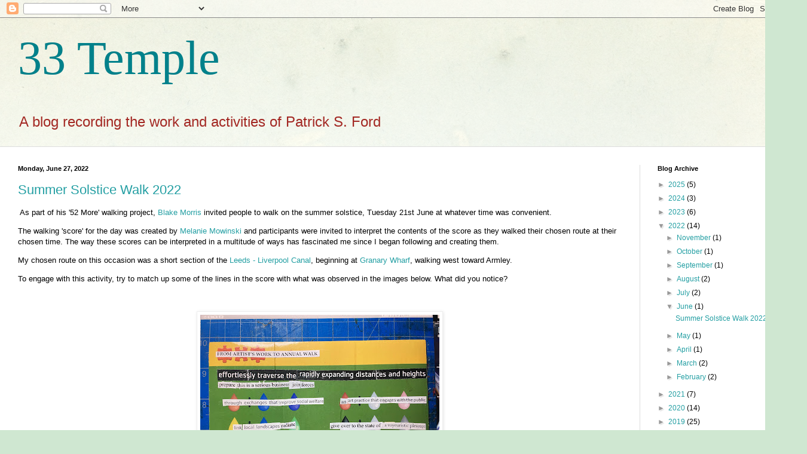

--- FILE ---
content_type: text/html; charset=UTF-8
request_url: https://33temple.blogspot.com/2022/06/
body_size: 14522
content:
<!DOCTYPE html>
<html class='v2' dir='ltr' lang='en'>
<head>
<link href='https://www.blogger.com/static/v1/widgets/335934321-css_bundle_v2.css' rel='stylesheet' type='text/css'/>
<meta content='width=1100' name='viewport'/>
<meta content='text/html; charset=UTF-8' http-equiv='Content-Type'/>
<meta content='blogger' name='generator'/>
<link href='https://33temple.blogspot.com/favicon.ico' rel='icon' type='image/x-icon'/>
<link href='http://33temple.blogspot.com/2022/06/' rel='canonical'/>
<link rel="alternate" type="application/atom+xml" title="33 Temple - Atom" href="https://33temple.blogspot.com/feeds/posts/default" />
<link rel="alternate" type="application/rss+xml" title="33 Temple - RSS" href="https://33temple.blogspot.com/feeds/posts/default?alt=rss" />
<link rel="service.post" type="application/atom+xml" title="33 Temple - Atom" href="https://www.blogger.com/feeds/1917875362191250451/posts/default" />
<!--Can't find substitution for tag [blog.ieCssRetrofitLinks]-->
<meta content='http://33temple.blogspot.com/2022/06/' property='og:url'/>
<meta content='33 Temple' property='og:title'/>
<meta content='A blog recording the work and activities of Patrick S. Ford' property='og:description'/>
<title>33 Temple: June 2022</title>
<style id='page-skin-1' type='text/css'><!--
/*
-----------------------------------------------
Blogger Template Style
Name:     Simple
Designer: Blogger
URL:      www.blogger.com
----------------------------------------------- */
/* Content
----------------------------------------------- */
body {
font: normal normal 12px Arial, Tahoma, Helvetica, FreeSans, sans-serif;
color: #000000;
background: #cfe7d1 url(//themes.googleusercontent.com/image?id=1x_TqXo6-7t6y2ZiuOyQ2Bk6Zod9CTtyKYtRui0IeQJe6hVlJcQiXYG2xQGkxKvl6iZMJ) repeat fixed top center /* Credit: gaffera (http://www.istockphoto.com/googleimages.php?id=4072573&amp;platform=blogger) */;
padding: 0 0 0 0;
background-attachment: scroll;
}
html body .content-outer {
min-width: 0;
max-width: 100%;
width: 100%;
}
h2 {
font-size: 22px;
}
a:link {
text-decoration:none;
color: #249fa3;
}
a:visited {
text-decoration:none;
color: #7c93a1;
}
a:hover {
text-decoration:underline;
color: #5dc2c0;
}
.body-fauxcolumn-outer .fauxcolumn-inner {
background: transparent url(https://resources.blogblog.com/blogblog/data/1kt/simple/body_gradient_tile_light.png) repeat scroll top left;
_background-image: none;
}
.body-fauxcolumn-outer .cap-top {
position: absolute;
z-index: 1;
height: 400px;
width: 100%;
}
.body-fauxcolumn-outer .cap-top .cap-left {
width: 100%;
background: transparent url(https://resources.blogblog.com/blogblog/data/1kt/simple/gradients_light.png) repeat-x scroll top left;
_background-image: none;
}
.content-outer {
-moz-box-shadow: 0 0 0 rgba(0, 0, 0, .15);
-webkit-box-shadow: 0 0 0 rgba(0, 0, 0, .15);
-goog-ms-box-shadow: 0 0 0 #333333;
box-shadow: 0 0 0 rgba(0, 0, 0, .15);
margin-bottom: 1px;
}
.content-inner {
padding: 0 0;
}
.main-outer, .footer-outer {
background-color: #ffffff;
}
/* Header
----------------------------------------------- */
.header-outer {
background: transparent none repeat-x scroll 0 -400px;
_background-image: none;
}
.Header h1 {
font: normal normal 80px 'Times New Roman', Times, FreeSerif, serif;
color: #00818b;
text-shadow: 0 0 0 rgba(0, 0, 0, .2);
}
.Header h1 a {
color: #00818b;
}
.Header .description {
font-size: 200%;
color: #a32823;
}
.header-inner .Header .titlewrapper {
padding: 22px 30px;
}
.header-inner .Header .descriptionwrapper {
padding: 0 30px;
}
/* Tabs
----------------------------------------------- */
.tabs-inner .section:first-child {
border-top: 0 solid #dddddd;
}
.tabs-inner .section:first-child ul {
margin-top: -0;
border-top: 0 solid #dddddd;
border-left: 0 solid #dddddd;
border-right: 0 solid #dddddd;
}
.tabs-inner .widget ul {
background: transparent none repeat-x scroll 0 -800px;
_background-image: none;
border-bottom: 0 solid #dddddd;
margin-top: 0;
margin-left: -0;
margin-right: -0;
}
.tabs-inner .widget li a {
display: inline-block;
padding: .6em 1em;
font: normal normal 20px Arial, Tahoma, Helvetica, FreeSans, sans-serif;
color: #00818b;
border-left: 0 solid #ffffff;
border-right: 0 solid #dddddd;
}
.tabs-inner .widget li:first-child a {
border-left: none;
}
.tabs-inner .widget li.selected a, .tabs-inner .widget li a:hover {
color: #444444;
background-color: transparent;
text-decoration: none;
}
/* Columns
----------------------------------------------- */
.main-outer {
border-top: 1px solid #dddddd;
}
.fauxcolumn-left-outer .fauxcolumn-inner {
border-right: 1px solid #dddddd;
}
.fauxcolumn-right-outer .fauxcolumn-inner {
border-left: 1px solid #dddddd;
}
/* Headings
----------------------------------------------- */
div.widget > h2,
div.widget h2.title {
margin: 0 0 1em 0;
font: normal bold 11px Arial, Tahoma, Helvetica, FreeSans, sans-serif;
color: #000000;
}
/* Widgets
----------------------------------------------- */
.widget .zippy {
color: #999999;
text-shadow: 2px 2px 1px rgba(0, 0, 0, .1);
}
.widget .popular-posts ul {
list-style: none;
}
/* Posts
----------------------------------------------- */
h2.date-header {
font: normal bold 11px Arial, Tahoma, Helvetica, FreeSans, sans-serif;
}
.date-header span {
background-color: transparent;
color: #000000;
padding: inherit;
letter-spacing: inherit;
margin: inherit;
}
.main-inner {
padding-top: 30px;
padding-bottom: 30px;
}
.main-inner .column-center-inner {
padding: 0 15px;
}
.main-inner .column-center-inner .section {
margin: 0 15px;
}
.post {
margin: 0 0 25px 0;
}
h3.post-title, .comments h4 {
font: normal normal 22px Arial, Tahoma, Helvetica, FreeSans, sans-serif;
margin: .75em 0 0;
}
.post-body {
font-size: 110%;
line-height: 1.4;
position: relative;
}
.post-body img, .post-body .tr-caption-container, .Profile img, .Image img,
.BlogList .item-thumbnail img {
padding: 2px;
background: #ffffff;
border: 1px solid #eeeeee;
-moz-box-shadow: 1px 1px 5px rgba(0, 0, 0, .1);
-webkit-box-shadow: 1px 1px 5px rgba(0, 0, 0, .1);
box-shadow: 1px 1px 5px rgba(0, 0, 0, .1);
}
.post-body img, .post-body .tr-caption-container {
padding: 5px;
}
.post-body .tr-caption-container {
color: #000000;
}
.post-body .tr-caption-container img {
padding: 0;
background: transparent;
border: none;
-moz-box-shadow: 0 0 0 rgba(0, 0, 0, .1);
-webkit-box-shadow: 0 0 0 rgba(0, 0, 0, .1);
box-shadow: 0 0 0 rgba(0, 0, 0, .1);
}
.post-header {
margin: 0 0 1.5em;
line-height: 1.6;
font-size: 90%;
}
.post-footer {
margin: 20px -2px 0;
padding: 5px 10px;
color: #666666;
background-color: #f9f9f9;
border-bottom: 1px solid #eeeeee;
line-height: 1.6;
font-size: 90%;
}
#comments .comment-author {
padding-top: 1.5em;
border-top: 1px solid #dddddd;
background-position: 0 1.5em;
}
#comments .comment-author:first-child {
padding-top: 0;
border-top: none;
}
.avatar-image-container {
margin: .2em 0 0;
}
#comments .avatar-image-container img {
border: 1px solid #eeeeee;
}
/* Comments
----------------------------------------------- */
.comments .comments-content .icon.blog-author {
background-repeat: no-repeat;
background-image: url([data-uri]);
}
.comments .comments-content .loadmore a {
border-top: 1px solid #999999;
border-bottom: 1px solid #999999;
}
.comments .comment-thread.inline-thread {
background-color: #f9f9f9;
}
.comments .continue {
border-top: 2px solid #999999;
}
/* Accents
---------------------------------------------- */
.section-columns td.columns-cell {
border-left: 1px solid #dddddd;
}
.blog-pager {
background: transparent none no-repeat scroll top center;
}
.blog-pager-older-link, .home-link,
.blog-pager-newer-link {
background-color: #ffffff;
padding: 5px;
}
.footer-outer {
border-top: 0 dashed #bbbbbb;
}
/* Mobile
----------------------------------------------- */
body.mobile  {
background-size: auto;
}
.mobile .body-fauxcolumn-outer {
background: transparent none repeat scroll top left;
}
.mobile .body-fauxcolumn-outer .cap-top {
background-size: 100% auto;
}
.mobile .content-outer {
-webkit-box-shadow: 0 0 3px rgba(0, 0, 0, .15);
box-shadow: 0 0 3px rgba(0, 0, 0, .15);
}
.mobile .tabs-inner .widget ul {
margin-left: 0;
margin-right: 0;
}
.mobile .post {
margin: 0;
}
.mobile .main-inner .column-center-inner .section {
margin: 0;
}
.mobile .date-header span {
padding: 0.1em 10px;
margin: 0 -10px;
}
.mobile h3.post-title {
margin: 0;
}
.mobile .blog-pager {
background: transparent none no-repeat scroll top center;
}
.mobile .footer-outer {
border-top: none;
}
.mobile .main-inner, .mobile .footer-inner {
background-color: #ffffff;
}
.mobile-index-contents {
color: #000000;
}
.mobile-link-button {
background-color: #249fa3;
}
.mobile-link-button a:link, .mobile-link-button a:visited {
color: #ffffff;
}
.mobile .tabs-inner .section:first-child {
border-top: none;
}
.mobile .tabs-inner .PageList .widget-content {
background-color: transparent;
color: #444444;
border-top: 0 solid #dddddd;
border-bottom: 0 solid #dddddd;
}
.mobile .tabs-inner .PageList .widget-content .pagelist-arrow {
border-left: 1px solid #dddddd;
}

--></style>
<style id='template-skin-1' type='text/css'><!--
body {
min-width: 1320px;
}
.content-outer, .content-fauxcolumn-outer, .region-inner {
min-width: 1320px;
max-width: 1320px;
_width: 1320px;
}
.main-inner .columns {
padding-left: 0;
padding-right: 250px;
}
.main-inner .fauxcolumn-center-outer {
left: 0;
right: 250px;
/* IE6 does not respect left and right together */
_width: expression(this.parentNode.offsetWidth -
parseInt("0") -
parseInt("250px") + 'px');
}
.main-inner .fauxcolumn-left-outer {
width: 0;
}
.main-inner .fauxcolumn-right-outer {
width: 250px;
}
.main-inner .column-left-outer {
width: 0;
right: 100%;
margin-left: -0;
}
.main-inner .column-right-outer {
width: 250px;
margin-right: -250px;
}
#layout {
min-width: 0;
}
#layout .content-outer {
min-width: 0;
width: 800px;
}
#layout .region-inner {
min-width: 0;
width: auto;
}
body#layout div.add_widget {
padding: 8px;
}
body#layout div.add_widget a {
margin-left: 32px;
}
--></style>
<style>
    body {background-image:url(\/\/themes.googleusercontent.com\/image?id=1x_TqXo6-7t6y2ZiuOyQ2Bk6Zod9CTtyKYtRui0IeQJe6hVlJcQiXYG2xQGkxKvl6iZMJ);}
    
@media (max-width: 200px) { body {background-image:url(\/\/themes.googleusercontent.com\/image?id=1x_TqXo6-7t6y2ZiuOyQ2Bk6Zod9CTtyKYtRui0IeQJe6hVlJcQiXYG2xQGkxKvl6iZMJ&options=w200);}}
@media (max-width: 400px) and (min-width: 201px) { body {background-image:url(\/\/themes.googleusercontent.com\/image?id=1x_TqXo6-7t6y2ZiuOyQ2Bk6Zod9CTtyKYtRui0IeQJe6hVlJcQiXYG2xQGkxKvl6iZMJ&options=w400);}}
@media (max-width: 800px) and (min-width: 401px) { body {background-image:url(\/\/themes.googleusercontent.com\/image?id=1x_TqXo6-7t6y2ZiuOyQ2Bk6Zod9CTtyKYtRui0IeQJe6hVlJcQiXYG2xQGkxKvl6iZMJ&options=w800);}}
@media (max-width: 1200px) and (min-width: 801px) { body {background-image:url(\/\/themes.googleusercontent.com\/image?id=1x_TqXo6-7t6y2ZiuOyQ2Bk6Zod9CTtyKYtRui0IeQJe6hVlJcQiXYG2xQGkxKvl6iZMJ&options=w1200);}}
/* Last tag covers anything over one higher than the previous max-size cap. */
@media (min-width: 1201px) { body {background-image:url(\/\/themes.googleusercontent.com\/image?id=1x_TqXo6-7t6y2ZiuOyQ2Bk6Zod9CTtyKYtRui0IeQJe6hVlJcQiXYG2xQGkxKvl6iZMJ&options=w1600);}}
  </style>
<link href='https://www.blogger.com/dyn-css/authorization.css?targetBlogID=1917875362191250451&amp;zx=40d247f8-c1dc-400e-9842-e0926effeb9a' media='none' onload='if(media!=&#39;all&#39;)media=&#39;all&#39;' rel='stylesheet'/><noscript><link href='https://www.blogger.com/dyn-css/authorization.css?targetBlogID=1917875362191250451&amp;zx=40d247f8-c1dc-400e-9842-e0926effeb9a' rel='stylesheet'/></noscript>
<meta name='google-adsense-platform-account' content='ca-host-pub-1556223355139109'/>
<meta name='google-adsense-platform-domain' content='blogspot.com'/>

</head>
<body class='loading variant-wide'>
<div class='navbar section' id='navbar' name='Navbar'><div class='widget Navbar' data-version='1' id='Navbar1'><script type="text/javascript">
    function setAttributeOnload(object, attribute, val) {
      if(window.addEventListener) {
        window.addEventListener('load',
          function(){ object[attribute] = val; }, false);
      } else {
        window.attachEvent('onload', function(){ object[attribute] = val; });
      }
    }
  </script>
<div id="navbar-iframe-container"></div>
<script type="text/javascript" src="https://apis.google.com/js/platform.js"></script>
<script type="text/javascript">
      gapi.load("gapi.iframes:gapi.iframes.style.bubble", function() {
        if (gapi.iframes && gapi.iframes.getContext) {
          gapi.iframes.getContext().openChild({
              url: 'https://www.blogger.com/navbar/1917875362191250451?origin\x3dhttps://33temple.blogspot.com',
              where: document.getElementById("navbar-iframe-container"),
              id: "navbar-iframe"
          });
        }
      });
    </script><script type="text/javascript">
(function() {
var script = document.createElement('script');
script.type = 'text/javascript';
script.src = '//pagead2.googlesyndication.com/pagead/js/google_top_exp.js';
var head = document.getElementsByTagName('head')[0];
if (head) {
head.appendChild(script);
}})();
</script>
</div></div>
<div class='body-fauxcolumns'>
<div class='fauxcolumn-outer body-fauxcolumn-outer'>
<div class='cap-top'>
<div class='cap-left'></div>
<div class='cap-right'></div>
</div>
<div class='fauxborder-left'>
<div class='fauxborder-right'></div>
<div class='fauxcolumn-inner'>
</div>
</div>
<div class='cap-bottom'>
<div class='cap-left'></div>
<div class='cap-right'></div>
</div>
</div>
</div>
<div class='content'>
<div class='content-fauxcolumns'>
<div class='fauxcolumn-outer content-fauxcolumn-outer'>
<div class='cap-top'>
<div class='cap-left'></div>
<div class='cap-right'></div>
</div>
<div class='fauxborder-left'>
<div class='fauxborder-right'></div>
<div class='fauxcolumn-inner'>
</div>
</div>
<div class='cap-bottom'>
<div class='cap-left'></div>
<div class='cap-right'></div>
</div>
</div>
</div>
<div class='content-outer'>
<div class='content-cap-top cap-top'>
<div class='cap-left'></div>
<div class='cap-right'></div>
</div>
<div class='fauxborder-left content-fauxborder-left'>
<div class='fauxborder-right content-fauxborder-right'></div>
<div class='content-inner'>
<header>
<div class='header-outer'>
<div class='header-cap-top cap-top'>
<div class='cap-left'></div>
<div class='cap-right'></div>
</div>
<div class='fauxborder-left header-fauxborder-left'>
<div class='fauxborder-right header-fauxborder-right'></div>
<div class='region-inner header-inner'>
<div class='header section' id='header' name='Header'><div class='widget Header' data-version='1' id='Header1'>
<div id='header-inner'>
<div class='titlewrapper'>
<h1 class='title'>
<a href='https://33temple.blogspot.com/'>
33 Temple
</a>
</h1>
</div>
<div class='descriptionwrapper'>
<p class='description'><span>A blog recording the work and activities of Patrick S. Ford</span></p>
</div>
</div>
</div></div>
</div>
</div>
<div class='header-cap-bottom cap-bottom'>
<div class='cap-left'></div>
<div class='cap-right'></div>
</div>
</div>
</header>
<div class='tabs-outer'>
<div class='tabs-cap-top cap-top'>
<div class='cap-left'></div>
<div class='cap-right'></div>
</div>
<div class='fauxborder-left tabs-fauxborder-left'>
<div class='fauxborder-right tabs-fauxborder-right'></div>
<div class='region-inner tabs-inner'>
<div class='tabs no-items section' id='crosscol' name='Cross-Column'></div>
<div class='tabs no-items section' id='crosscol-overflow' name='Cross-Column 2'></div>
</div>
</div>
<div class='tabs-cap-bottom cap-bottom'>
<div class='cap-left'></div>
<div class='cap-right'></div>
</div>
</div>
<div class='main-outer'>
<div class='main-cap-top cap-top'>
<div class='cap-left'></div>
<div class='cap-right'></div>
</div>
<div class='fauxborder-left main-fauxborder-left'>
<div class='fauxborder-right main-fauxborder-right'></div>
<div class='region-inner main-inner'>
<div class='columns fauxcolumns'>
<div class='fauxcolumn-outer fauxcolumn-center-outer'>
<div class='cap-top'>
<div class='cap-left'></div>
<div class='cap-right'></div>
</div>
<div class='fauxborder-left'>
<div class='fauxborder-right'></div>
<div class='fauxcolumn-inner'>
</div>
</div>
<div class='cap-bottom'>
<div class='cap-left'></div>
<div class='cap-right'></div>
</div>
</div>
<div class='fauxcolumn-outer fauxcolumn-left-outer'>
<div class='cap-top'>
<div class='cap-left'></div>
<div class='cap-right'></div>
</div>
<div class='fauxborder-left'>
<div class='fauxborder-right'></div>
<div class='fauxcolumn-inner'>
</div>
</div>
<div class='cap-bottom'>
<div class='cap-left'></div>
<div class='cap-right'></div>
</div>
</div>
<div class='fauxcolumn-outer fauxcolumn-right-outer'>
<div class='cap-top'>
<div class='cap-left'></div>
<div class='cap-right'></div>
</div>
<div class='fauxborder-left'>
<div class='fauxborder-right'></div>
<div class='fauxcolumn-inner'>
</div>
</div>
<div class='cap-bottom'>
<div class='cap-left'></div>
<div class='cap-right'></div>
</div>
</div>
<!-- corrects IE6 width calculation -->
<div class='columns-inner'>
<div class='column-center-outer'>
<div class='column-center-inner'>
<div class='main section' id='main' name='Main'><div class='widget Blog' data-version='1' id='Blog1'>
<div class='blog-posts hfeed'>

          <div class="date-outer">
        
<h2 class='date-header'><span>Monday, June 27, 2022</span></h2>

          <div class="date-posts">
        
<div class='post-outer'>
<div class='post hentry uncustomized-post-template' itemprop='blogPost' itemscope='itemscope' itemtype='http://schema.org/BlogPosting'>
<meta content='https://blogger.googleusercontent.com/img/b/R29vZ2xl/AVvXsEhpD-q1B3G84lU_NjIc_w9SnoYiXvP_1aYxl3xDwGQFyY7JJk2MKVf5kXTaIW3f4Isa6HQC8wPUfgCu2rlKy8iZ9QvQG6y9IdNASHGtcScu5QsoDSuPftEzejVQEtA1DpwmpA1x-eo9dASGhwf9Wpp2gh5ziPfEzy1kB93AYaxT9aKf9WHidURvgm8t2Q/w400-h300/IMG_0740.jpeg' itemprop='image_url'/>
<meta content='1917875362191250451' itemprop='blogId'/>
<meta content='7078343825804705904' itemprop='postId'/>
<a name='7078343825804705904'></a>
<h3 class='post-title entry-title' itemprop='name'>
<a href='https://33temple.blogspot.com/2022/06/summer-solstice-walk-2022.html'>Summer Solstice Walk 2022</a>
</h3>
<div class='post-header'>
<div class='post-header-line-1'></div>
</div>
<div class='post-body entry-content' id='post-body-7078343825804705904' itemprop='description articleBody'>
<p>&nbsp;As part of his '52 More' walking project, <a href="https://thisisnotaslog.com" target="_blank">Blake Morris</a> invited people to walk on the summer solstice, Tuesday 21st June at whatever time was convenient.&nbsp;</p><p>The walking 'score' for the day was created by <a href="https://melaniemowinski.com" target="_blank">Melanie Mowinski</a> and participants were invited to interpret the contents of the score as they walked their chosen route at their chosen time. The way these scores can be interpreted in a multitude of ways has fascinated me since I began following and creating them.&nbsp;</p><p>My chosen route on this occasion was a short section of the <a href="https://canalrivertrust.org.uk/enjoy-the-waterways/canal-and-river-network/leeds-and-liverpool-canal" target="_blank">Leeds - Liverpool Canal</a>, beginning at <a href="https://www.visitleeds.co.uk/things-to-do/arts-culture/granary-wharf/" target="_blank">Granary Wharf</a>, walking west toward Armley.&nbsp;</p><p>To engage with this activity, try to match up some of the lines in the score with what was observed in the images below. What did you notice?</p><p><br /></p><div class="separator" style="clear: both; text-align: center;"><a href="https://blogger.googleusercontent.com/img/b/R29vZ2xl/AVvXsEhpD-q1B3G84lU_NjIc_w9SnoYiXvP_1aYxl3xDwGQFyY7JJk2MKVf5kXTaIW3f4Isa6HQC8wPUfgCu2rlKy8iZ9QvQG6y9IdNASHGtcScu5QsoDSuPftEzejVQEtA1DpwmpA1x-eo9dASGhwf9Wpp2gh5ziPfEzy1kB93AYaxT9aKf9WHidURvgm8t2Q/s4032/IMG_0740.jpeg" style="margin-left: 1em; margin-right: 1em;"><img border="0" data-original-height="3024" data-original-width="4032" height="300" src="https://blogger.googleusercontent.com/img/b/R29vZ2xl/AVvXsEhpD-q1B3G84lU_NjIc_w9SnoYiXvP_1aYxl3xDwGQFyY7JJk2MKVf5kXTaIW3f4Isa6HQC8wPUfgCu2rlKy8iZ9QvQG6y9IdNASHGtcScu5QsoDSuPftEzejVQEtA1DpwmpA1x-eo9dASGhwf9Wpp2gh5ziPfEzy1kB93AYaxT9aKf9WHidURvgm8t2Q/w400-h300/IMG_0740.jpeg" width="400" /></a></div><div class="separator" style="clear: both; text-align: center;"><br /></div><div class="separator" style="clear: both; text-align: center;"><i>The walking score created by Melanie Mowinski</i></div><div class="separator" style="clear: both; text-align: center;"><br /></div><div class="separator" style="clear: both; text-align: center;"><br /></div><div class="separator" style="clear: both; text-align: center;"><br /></div><div class="separator" style="clear: both; text-align: center;"><a href="https://blogger.googleusercontent.com/img/b/R29vZ2xl/AVvXsEiOGGeAATtgi3aKFbB9IINeuyyNYWLHM12w7dWkhwZLmEDBKlPYPjWr1zmNDk7XXM4mrwqjy9MnZhQYjje2mh6ppjsFrXlNaviINjt4f7dxH4MN6DiF9NzzI7aKXFNkrn-BxkCAWCQzTVgrfr65SWwgKxlk53BFErGlw6HaqWkg5zzBett0Ir9PdpvHzQ/s4032/untitled-0742.jpg" style="margin-left: 1em; margin-right: 1em;"><img border="0" data-original-height="4032" data-original-width="3024" height="400" src="https://blogger.googleusercontent.com/img/b/R29vZ2xl/AVvXsEiOGGeAATtgi3aKFbB9IINeuyyNYWLHM12w7dWkhwZLmEDBKlPYPjWr1zmNDk7XXM4mrwqjy9MnZhQYjje2mh6ppjsFrXlNaviINjt4f7dxH4MN6DiF9NzzI7aKXFNkrn-BxkCAWCQzTVgrfr65SWwgKxlk53BFErGlw6HaqWkg5zzBett0Ir9PdpvHzQ/w300-h400/untitled-0742.jpg" width="300" /></a></div><div class="separator" style="clear: both; text-align: center;"><br /></div><div class="separator" style="clear: both; text-align: center;"><i>The final lock gate that opens onto the River Aire</i></div><div class="separator" style="clear: both; text-align: center;"><br /></div><div class="separator" style="clear: both; text-align: center;"><br /></div><div class="separator" style="clear: both; text-align: center;"><br /></div><div class="separator" style="clear: both; text-align: center;"><a href="https://blogger.googleusercontent.com/img/b/R29vZ2xl/AVvXsEh9KD0vw7a64ju1DY4W6rXWteI0UzYR3zHGV72Kn8t9cXWsdag1KvQd7iz-NatMqB60HRo-EhHCJr5F4H-4Y2vayY_OO7h3X1nRI4JV6MrH9yqtLPBv9pokZUHnQAL2UG83_ODDzjRYJcVxOAtvN65lug4J0KuUMgl50by8iMZf1e7LU2W8udpUJQ5u8A/s3024/untitled-0748.jpg" style="margin-left: 1em; margin-right: 1em;"><img border="0" data-original-height="3024" data-original-width="3024" height="400" src="https://blogger.googleusercontent.com/img/b/R29vZ2xl/AVvXsEh9KD0vw7a64ju1DY4W6rXWteI0UzYR3zHGV72Kn8t9cXWsdag1KvQd7iz-NatMqB60HRo-EhHCJr5F4H-4Y2vayY_OO7h3X1nRI4JV6MrH9yqtLPBv9pokZUHnQAL2UG83_ODDzjRYJcVxOAtvN65lug4J0KuUMgl50by8iMZf1e7LU2W8udpUJQ5u8A/w400-h400/untitled-0748.jpg" width="400" /></a></div><div class="separator" style="clear: both; text-align: center;"><br /></div><div class="separator" style="clear: both; text-align: center;"><i>The basin at Granary Wharf, looking towards the final lock gates</i></div><div class="separator" style="clear: both; text-align: center;"><i><br /></i></div><div class="separator" style="clear: both; text-align: center;"><i><br /></i></div><br /><div class="separator" style="clear: both; text-align: center;"><a href="https://blogger.googleusercontent.com/img/b/R29vZ2xl/AVvXsEinSrOCrRGBjcnvSp4Po2Gtq3Q2qVAuxk5dpqn3pPHoL4UCp2I0Pho2hWygX6yZGhrParEMMmOijuelQ5c_xlI7h5JoLUz4bHlxyp4Ldozcc_bevgzMdNQsBBlmEOMNThsmCH1oNyqfsfYWlJH2Sgj368GF4lJJ3cxsRfOnS33AkjqRBaObGj34PRbDEg/s3024/untitled-0749.jpg" style="margin-left: 1em; margin-right: 1em;"><img border="0" data-original-height="3024" data-original-width="3024" height="400" src="https://blogger.googleusercontent.com/img/b/R29vZ2xl/AVvXsEinSrOCrRGBjcnvSp4Po2Gtq3Q2qVAuxk5dpqn3pPHoL4UCp2I0Pho2hWygX6yZGhrParEMMmOijuelQ5c_xlI7h5JoLUz4bHlxyp4Ldozcc_bevgzMdNQsBBlmEOMNThsmCH1oNyqfsfYWlJH2Sgj368GF4lJJ3cxsRfOnS33AkjqRBaObGj34PRbDEg/w400-h400/untitled-0749.jpg" width="400" /></a></div><div class="separator" style="clear: both; text-align: center;"><br /></div><div class="separator" style="clear: both; text-align: center;"><i>Way-marker on the Desmond Family Canoe Trail</i></div><div class="separator" style="clear: both; text-align: center;"><i><br /></i></div><div class="separator" style="clear: both; text-align: center;"><i><br /></i></div><br /><div class="separator" style="clear: both; text-align: center;"><a href="https://blogger.googleusercontent.com/img/b/R29vZ2xl/AVvXsEhgRcpaEIjB-GRly4JigZH7qlTA6CUawqEG7CLw1FKuAHb_e5FghpfEQGEStDJVCFMBY4lRA8SW7nkLITSvmDDI9bIsYB6xStAikuA3u8SXtw1-tzoT285wZ3I42R4-_m3JaJphnJz53pwO7vunLddBnxGXx7ffNnHyKTTvZnEWOOd7E3XvL_a3zI2q-w/s3024/untitled-0750.jpg" style="margin-left: 1em; margin-right: 1em;"><img border="0" data-original-height="3024" data-original-width="3024" height="400" src="https://blogger.googleusercontent.com/img/b/R29vZ2xl/AVvXsEhgRcpaEIjB-GRly4JigZH7qlTA6CUawqEG7CLw1FKuAHb_e5FghpfEQGEStDJVCFMBY4lRA8SW7nkLITSvmDDI9bIsYB6xStAikuA3u8SXtw1-tzoT285wZ3I42R4-_m3JaJphnJz53pwO7vunLddBnxGXx7ffNnHyKTTvZnEWOOd7E3XvL_a3zI2q-w/w400-h400/untitled-0750.jpg" width="400" /></a></div><div class="separator" style="clear: both; text-align: center;"><br /></div><div class="separator" style="clear: both; text-align: center;"><i>Emerging from under the rail track viaduct</i></div><div class="separator" style="clear: both; text-align: center;"><i><br /></i></div><div class="separator" style="clear: both; text-align: center;"><i><br /></i></div><br /><div class="separator" style="clear: both; text-align: center;"><a href="https://blogger.googleusercontent.com/img/b/R29vZ2xl/AVvXsEjvl0ZDmqNaaZO7jbuGzwywQQ3JMQDk97QuWtoZv161VbJa_2-4K7fToy2vJ5-QCtel9qbFaQmfcEIV0_J2gvQxk1b9uHABnzL1BiWRopPQpgCQYrRrlfJ4ZN26XQeHwej0RMTUnxsdJxOGLkW2QbGhdGqJQzC447UqVnq9d7nU95ZYPHt2TyKk16eBNA/s3024/untitled-0751.jpg" style="margin-left: 1em; margin-right: 1em;"><img border="0" data-original-height="3024" data-original-width="3024" height="400" src="https://blogger.googleusercontent.com/img/b/R29vZ2xl/AVvXsEjvl0ZDmqNaaZO7jbuGzwywQQ3JMQDk97QuWtoZv161VbJa_2-4K7fToy2vJ5-QCtel9qbFaQmfcEIV0_J2gvQxk1b9uHABnzL1BiWRopPQpgCQYrRrlfJ4ZN26XQeHwej0RMTUnxsdJxOGLkW2QbGhdGqJQzC447UqVnq9d7nU95ZYPHt2TyKk16eBNA/w400-h400/untitled-0751.jpg" width="400" /></a></div><div class="separator" style="clear: both; text-align: center;"><br /></div><div class="separator" style="clear: both; text-align: center;"><i>Looking back under the main rail tracks entering Leeds Station</i></div><div class="separator" style="clear: both; text-align: center;"><i><br /></i></div><div class="separator" style="clear: both; text-align: center;"><i><br /></i></div><br /><div class="separator" style="clear: both; text-align: center;"><a href="https://blogger.googleusercontent.com/img/b/R29vZ2xl/AVvXsEif6ILhlTZKrRedZSWGUmvjTHAkJzJdHPbiaL8OeU5rSKhcMF2tE0onXEY02oW30xYWvd-5gZxTmEfT3-TGKA7DZQtn06FwVC3_gXNWiNDtHWObHOsorF80xTDJzHB9frRf10Af6vbBT9SXy9-Yas9zetwBubHoFzcMVypSOjPU4kYJC8Rr4ly8OkptJQ/s3024/untitled-0752.jpg" style="margin-left: 1em; margin-right: 1em;"><img border="0" data-original-height="3024" data-original-width="3024" height="400" src="https://blogger.googleusercontent.com/img/b/R29vZ2xl/AVvXsEif6ILhlTZKrRedZSWGUmvjTHAkJzJdHPbiaL8OeU5rSKhcMF2tE0onXEY02oW30xYWvd-5gZxTmEfT3-TGKA7DZQtn06FwVC3_gXNWiNDtHWObHOsorF80xTDJzHB9frRf10Af6vbBT9SXy9-Yas9zetwBubHoFzcMVypSOjPU4kYJC8Rr4ly8OkptJQ/w400-h400/untitled-0752.jpg" width="400" /></a></div><div class="separator" style="clear: both; text-align: center;"><br /></div><div class="separator" style="clear: both; text-align: center;"><i>Grafitti decorated wall separates the rail tracks from the canal</i></div><div class="separator" style="clear: both; text-align: center;"><i><br /></i></div><div class="separator" style="clear: both; text-align: center;"><i><br /></i></div><br /><div class="separator" style="clear: both; text-align: center;"><a href="https://blogger.googleusercontent.com/img/b/R29vZ2xl/AVvXsEhgYKgvQtaAgF4BUIIDNO-v_tojr-FJPHS-VtA-KRsMwi2Wmwj9SOmle2Riubm9YgAv9eVtobIAIq9xz5Sf3jiEMRkYmh_aPhNm98Rm7wB9qnQrakUS1CpmpssTvOnSaww9CXhM1UkxruwGgoA8IVFPDsjWul85yeS1ID4gm0RwBZ_ui80B8PdBojW4lQ/s8964/untitled-0754.jpg" style="margin-left: 1em; margin-right: 1em;"><img border="0" data-original-height="3866" data-original-width="8964" height="173" src="https://blogger.googleusercontent.com/img/b/R29vZ2xl/AVvXsEhgYKgvQtaAgF4BUIIDNO-v_tojr-FJPHS-VtA-KRsMwi2Wmwj9SOmle2Riubm9YgAv9eVtobIAIq9xz5Sf3jiEMRkYmh_aPhNm98Rm7wB9qnQrakUS1CpmpssTvOnSaww9CXhM1UkxruwGgoA8IVFPDsjWul85yeS1ID4gm0RwBZ_ui80B8PdBojW4lQ/w400-h173/untitled-0754.jpg" width="400" /></a></div><div class="separator" style="clear: both; text-align: center;"><br /></div><div class="separator" style="clear: both; text-align: center;"><i>Four routes line up: The rail tracks, the canal,&nbsp;</i></div><div class="separator" style="clear: both; text-align: center;"><i>the tow path and the River Aire on the left</i></div><div class="separator" style="clear: both; text-align: center;"><i><br /></i></div><div class="separator" style="clear: both; text-align: center;"><i><br /></i></div><br /><div class="separator" style="clear: both; text-align: center;"><a href="https://blogger.googleusercontent.com/img/b/R29vZ2xl/AVvXsEjp6uD94Q5Mmxh4nBi-uQIwjQGst8vZYUimWdx1CjKTs2AgTD_XbBY2XbDu4R_TDm7rfYqc0UE_XK9hbOOQ6JMVjJfc3yhkWqLVqQjr3nph1eYhLBOfu1EwqrZDZ6bIjkp0o7T4DcHQAjRM1alMIRml0MbNFMvGbdJWjw4npJ72MfOzfXbYIdB_-f_tDg/s3024/untitled-0755.jpg" style="margin-left: 1em; margin-right: 1em;"><img border="0" data-original-height="3024" data-original-width="3024" height="400" src="https://blogger.googleusercontent.com/img/b/R29vZ2xl/AVvXsEjp6uD94Q5Mmxh4nBi-uQIwjQGst8vZYUimWdx1CjKTs2AgTD_XbBY2XbDu4R_TDm7rfYqc0UE_XK9hbOOQ6JMVjJfc3yhkWqLVqQjr3nph1eYhLBOfu1EwqrZDZ6bIjkp0o7T4DcHQAjRM1alMIRml0MbNFMvGbdJWjw4npJ72MfOzfXbYIdB_-f_tDg/w400-h400/untitled-0755.jpg" width="400" /></a></div><div class="separator" style="clear: both; text-align: center;"><br /></div><div class="separator" style="clear: both; text-align: center;"><i>Passing under the Monk Bridge Viaduct that once&nbsp;</i></div><div class="separator" style="clear: both; text-align: center;"><i>carried&nbsp;</i><i>trains into the old Leeds Central Station&nbsp;</i></div><div class="separator" style="clear: both; text-align: center;"><i><br /></i></div><div class="separator" style="clear: both; text-align: center;"><i><br /></i></div><br /><div class="separator" style="clear: both; text-align: center;"><a href="https://blogger.googleusercontent.com/img/b/R29vZ2xl/AVvXsEjLNPBilPnwAZjZqD4XV8_7c52OdlfCncUpnFPLrBpRcJAdnJB6fovJXCPP-421EUs31Dceb-9rEkECGF5u-atzOWcUkLqc3-FcnZnCa3XCfN5OEtuGY_cXl-Vt_FIGoaF5sC-FJWhMqc92YB7Gkd9BeWPW5p7gwDf6knx-GGdehLytGbg97B7M6XK5vA/s3024/untitled-0757.jpg" style="margin-left: 1em; margin-right: 1em;"><img border="0" data-original-height="3024" data-original-width="3024" height="400" src="https://blogger.googleusercontent.com/img/b/R29vZ2xl/AVvXsEjLNPBilPnwAZjZqD4XV8_7c52OdlfCncUpnFPLrBpRcJAdnJB6fovJXCPP-421EUs31Dceb-9rEkECGF5u-atzOWcUkLqc3-FcnZnCa3XCfN5OEtuGY_cXl-Vt_FIGoaF5sC-FJWhMqc92YB7Gkd9BeWPW5p7gwDf6knx-GGdehLytGbg97B7M6XK5vA/w400-h400/untitled-0757.jpg" width="400" /></a></div><div class="separator" style="clear: both; text-align: center;"><br /></div><div class="separator" style="clear: both; text-align: center;"><i>Sid and Nancy with their six cygnets,&nbsp;</i></div><div class="separator" style="clear: both; text-align: center;"><i>local celebrities now thanks to Facebook&nbsp;</i></div><div class="separator" style="clear: both; text-align: center;"><i><br /></i></div><div class="separator" style="clear: both; text-align: center;"><i><br /></i></div><br /><div class="separator" style="clear: both; text-align: center;"><a href="https://blogger.googleusercontent.com/img/b/R29vZ2xl/AVvXsEgFszjekZHxVBOhm12PoJruf4My-s3NPi9rWQcHF0I9auQCtWhSTRPrOgUqt6qjr_J8qBeZt8k7JFIs_lBeLgCFRMDvmiENrr3y_qnM67FG7hnvmJU9tKOscxPiTxIUVhNAHsfWhrz4cqiyfJ83vjpdWysK3nCgmXjVVKWrLafntJI73oYBOGgAhWyxmw/s3024/untitled-0759.jpg" style="margin-left: 1em; margin-right: 1em;"><img border="0" data-original-height="3024" data-original-width="3024" height="400" src="https://blogger.googleusercontent.com/img/b/R29vZ2xl/AVvXsEgFszjekZHxVBOhm12PoJruf4My-s3NPi9rWQcHF0I9auQCtWhSTRPrOgUqt6qjr_J8qBeZt8k7JFIs_lBeLgCFRMDvmiENrr3y_qnM67FG7hnvmJU9tKOscxPiTxIUVhNAHsfWhrz4cqiyfJ83vjpdWysK3nCgmXjVVKWrLafntJI73oYBOGgAhWyxmw/w400-h400/untitled-0759.jpg" width="400" /></a></div><div class="separator" style="clear: both; text-align: center;"><br /></div><div class="separator" style="clear: both; text-align: center;"><i>Approaching St. Ann Ings Lock Gates</i></div><div class="separator" style="clear: both; text-align: center;"><i><br /></i></div><div class="separator" style="clear: both; text-align: center;"><i><br /></i></div><br /><div class="separator" style="clear: both; text-align: center;"><a href="https://blogger.googleusercontent.com/img/b/R29vZ2xl/AVvXsEjxsP_cuPE_4FUGcsMjMX3DBwQE1KEOvnCbzRqEFZLg20MtIiJShG30ruJvcYQp20iNomp12R3Fx6u5smDf5mPXvSxEVlFCIvyEo0p6IYgOVbulbDVet-cDrv9VmmFpwGpEvZql6fqiFWUrRoJKOJYj1tKgGO6VPcly5EuKm3xxOuWQoqX7Hg4lfN8O3A/s3024/untitled-0761.jpg" style="margin-left: 1em; margin-right: 1em;"><img border="0" data-original-height="3024" data-original-width="3024" height="400" src="https://blogger.googleusercontent.com/img/b/R29vZ2xl/AVvXsEjxsP_cuPE_4FUGcsMjMX3DBwQE1KEOvnCbzRqEFZLg20MtIiJShG30ruJvcYQp20iNomp12R3Fx6u5smDf5mPXvSxEVlFCIvyEo0p6IYgOVbulbDVet-cDrv9VmmFpwGpEvZql6fqiFWUrRoJKOJYj1tKgGO6VPcly5EuKm3xxOuWQoqX7Hg4lfN8O3A/w400-h400/untitled-0761.jpg" width="400" /></a></div><div class="separator" style="clear: both; text-align: center;"><br /></div><div class="separator" style="clear: both; text-align: center;"><i>Moorhen family raising their five chicks by the tow path</i></div><div class="separator" style="clear: both; text-align: center;"><i><br /></i></div><div class="separator" style="clear: both; text-align: center;"><i><br /></i></div><br /><div class="separator" style="clear: both; text-align: center;"><a href="https://blogger.googleusercontent.com/img/b/R29vZ2xl/AVvXsEhgd2p20Ls6WWFwe-q_N4hX5CLCma1JQ5V5NThQXl4yuFamwohJthoYl2XyXZfo3Sqk_oQ-0AAkcR6jzo7sgkqb1PeNouC-7pBhHSTOG2nonWkVDtSCVJnPpXsLeaws_ApQtYL36KIMxoAF5tLVLDGJfQ1yySp8Y8UqVYkfgkYkdjVWXDB1xcF5dPGVNQ/s3024/untitled-0763.jpg" style="margin-left: 1em; margin-right: 1em;"><img border="0" data-original-height="3024" data-original-width="3024" height="400" src="https://blogger.googleusercontent.com/img/b/R29vZ2xl/AVvXsEhgd2p20Ls6WWFwe-q_N4hX5CLCma1JQ5V5NThQXl4yuFamwohJthoYl2XyXZfo3Sqk_oQ-0AAkcR6jzo7sgkqb1PeNouC-7pBhHSTOG2nonWkVDtSCVJnPpXsLeaws_ApQtYL36KIMxoAF5tLVLDGJfQ1yySp8Y8UqVYkfgkYkdjVWXDB1xcF5dPGVNQ/w400-h400/untitled-0763.jpg" width="400" /></a></div><div class="separator" style="clear: both; text-align: center;"><br /></div><div class="separator" style="clear: both; text-align: center;"><i>Beautiful wild teasels, with fully-spent flower heads</i></div><div class="separator" style="clear: both; text-align: center;"><br /></div><div class="separator" style="clear: both; text-align: center;">&nbsp;</div><br /><div class="separator" style="clear: both; text-align: center;"><a href="https://blogger.googleusercontent.com/img/b/R29vZ2xl/AVvXsEgB1YCuoYeRTCIX-epHjeeBcK3KgVCHXLhNWw3_6DSoC-M6M_xFfwcf-WlztHXVxZkosaP4rY8FBipxQu45oKIU_sHcOSxCGfp51A6gfPDeC8g7fGx35KIgcpVTU1ZvWclwZd2_5j14_eyuMy1bGDgORjaQ5lYBHe_PduPeJiQ9LXnrkEa_Z9hiDL2Qbg/s3024/untitled-0764.jpg" style="margin-left: 1em; margin-right: 1em;"><img border="0" data-original-height="3024" data-original-width="3024" height="400" src="https://blogger.googleusercontent.com/img/b/R29vZ2xl/AVvXsEgB1YCuoYeRTCIX-epHjeeBcK3KgVCHXLhNWw3_6DSoC-M6M_xFfwcf-WlztHXVxZkosaP4rY8FBipxQu45oKIU_sHcOSxCGfp51A6gfPDeC8g7fGx35KIgcpVTU1ZvWclwZd2_5j14_eyuMy1bGDgORjaQ5lYBHe_PduPeJiQ9LXnrkEa_Z9hiDL2Qbg/w400-h400/untitled-0764.jpg" width="400" /></a></div><div class="separator" style="clear: both; text-align: center;"><br /></div><div class="separator" style="clear: both; text-align: center;"><i>Gorgeous wooden posts along the tow path</i></div><div class="separator" style="clear: both; text-align: center;"><i><br /></i></div><div class="separator" style="clear: both; text-align: center;"><br /></div><br /><div class="separator" style="clear: both; text-align: center;"><a href="https://blogger.googleusercontent.com/img/b/R29vZ2xl/AVvXsEhM468InjRFYnyZ568zOnzjYsGegwW6cDRZFHEqOahSHGn_ury65vRY3CDdUVFzoK0CXUhO-Q3SncInaby9X5nfuSwXXNNr3N8D28rEcCe7hpgiEITFJAGlQTsT57K8b1mcSqEJAxDsZC0sxKPr1Mt21Dc69kGmlFN3Gm99il7wXlyLHz0M_RrLtArylg/s3024/untitled-0765.jpg" style="margin-left: 1em; margin-right: 1em;"><img border="0" data-original-height="3024" data-original-width="3024" height="400" src="https://blogger.googleusercontent.com/img/b/R29vZ2xl/AVvXsEhM468InjRFYnyZ568zOnzjYsGegwW6cDRZFHEqOahSHGn_ury65vRY3CDdUVFzoK0CXUhO-Q3SncInaby9X5nfuSwXXNNr3N8D28rEcCe7hpgiEITFJAGlQTsT57K8b1mcSqEJAxDsZC0sxKPr1Mt21Dc69kGmlFN3Gm99il7wXlyLHz0M_RrLtArylg/w400-h400/untitled-0765.jpg" width="400" /></a></div><div class="separator" style="clear: both; text-align: center;"><br /></div><div class="separator" style="clear: both; text-align: center;"><i>I bet the birds love these berries</i></div><div class="separator" style="clear: both; text-align: center;"><i><br /></i></div><div class="separator" style="clear: both; text-align: center;"><i><br /></i></div><br /><div class="separator" style="clear: both; text-align: center;"><a href="https://blogger.googleusercontent.com/img/b/R29vZ2xl/AVvXsEjQ9S8zvSTgdfDI4UJA8-SKndqvfpOBb3AMpFpFM34M87P2Phs8ctPimsRl95NoumsuwjloV8AJCRXUNZv-9l0ZCfX_dTGyabP2LK1Z87y53xRs_TiIjILIAn6W-DYXCscGPU9hghEjcdHe9xU8-4iFDmnD0kLcJon4rXwvJ7d0Djv484pLDxuAxhmwJw/s3024/untitled-0766.jpg" style="margin-left: 1em; margin-right: 1em;"><img border="0" data-original-height="3024" data-original-width="3024" height="400" src="https://blogger.googleusercontent.com/img/b/R29vZ2xl/AVvXsEjQ9S8zvSTgdfDI4UJA8-SKndqvfpOBb3AMpFpFM34M87P2Phs8ctPimsRl95NoumsuwjloV8AJCRXUNZv-9l0ZCfX_dTGyabP2LK1Z87y53xRs_TiIjILIAn6W-DYXCscGPU9hghEjcdHe9xU8-4iFDmnD0kLcJon4rXwvJ7d0Djv484pLDxuAxhmwJw/w400-h400/untitled-0766.jpg" width="400" /></a></div><div class="separator" style="clear: both; text-align: center;"><br /></div><div class="separator" style="clear: both; text-align: center;"><i>Portage this way, don't forget your two-person canoe</i></div><div class="separator" style="clear: both; text-align: center;"><i><br /></i></div><div class="separator" style="clear: both; text-align: center;"><i><br /></i></div><br /><div class="separator" style="clear: both; text-align: center;"><a href="https://blogger.googleusercontent.com/img/b/R29vZ2xl/AVvXsEhoRIBAOK7olex4cL2eWXgLsJbhrjmrUuSQdbfFQC2tLU0mfmd5NHIXLSUwFGzu0ZvY8rIch1NXg10LySmfmzIe511FAzFuM0zmU4xvqETBZ9ea2fVpsEkHH4P7hTBLOy1rCde-brDsiucf6WJivBnDY1NiTzvtBxjmhTWLKRkgmH2vOuR92qONX82p1A/s3024/untitled-0767.jpg" style="margin-left: 1em; margin-right: 1em;"><img border="0" data-original-height="3024" data-original-width="3024" height="400" src="https://blogger.googleusercontent.com/img/b/R29vZ2xl/AVvXsEhoRIBAOK7olex4cL2eWXgLsJbhrjmrUuSQdbfFQC2tLU0mfmd5NHIXLSUwFGzu0ZvY8rIch1NXg10LySmfmzIe511FAzFuM0zmU4xvqETBZ9ea2fVpsEkHH4P7hTBLOy1rCde-brDsiucf6WJivBnDY1NiTzvtBxjmhTWLKRkgmH2vOuR92qONX82p1A/w400-h400/untitled-0767.jpg" width="400" /></a></div><div class="separator" style="clear: both; text-align: center;"><br /></div><div class="separator" style="clear: both; text-align: center;"><i>Next to the new, there is the old attempting to retain dignity.&nbsp;</i></div><div class="separator" style="clear: both; text-align: center;"><i>Let's hope it survives</i></div><div class="separator" style="clear: both; text-align: center;"><i><br /></i></div><div class="separator" style="clear: both; text-align: center;"><i><br /></i></div><br /><div class="separator" style="clear: both; text-align: center;"><a href="https://blogger.googleusercontent.com/img/b/R29vZ2xl/AVvXsEig7D2xygZkg3tuW3Ae104azHqHJtFs9sVih_-RyXMdstxU-S9OHxu1uClOeiLKjGXEhJtgRzTLQUFPIQBbwlHMEjzEGyPlqET19U3THr4ef3bDTUG37sx5eSnE9bfJIuAibixbQ2g-oa_O8tnGH-3U9x3HFdz1M3mtWQRKkSpIWXLTVUj5j8T2T9HnFQ/s3024/untitled-0768.jpg" style="margin-left: 1em; margin-right: 1em;"><img border="0" data-original-height="3024" data-original-width="3024" height="400" src="https://blogger.googleusercontent.com/img/b/R29vZ2xl/AVvXsEig7D2xygZkg3tuW3Ae104azHqHJtFs9sVih_-RyXMdstxU-S9OHxu1uClOeiLKjGXEhJtgRzTLQUFPIQBbwlHMEjzEGyPlqET19U3THr4ef3bDTUG37sx5eSnE9bfJIuAibixbQ2g-oa_O8tnGH-3U9x3HFdz1M3mtWQRKkSpIWXLTVUj5j8T2T9HnFQ/w400-h400/untitled-0768.jpg" width="400" /></a></div><div class="separator" style="clear: both; text-align: center;"><br /></div><div class="separator" style="clear: both; text-align: center;">On our return to Granary Square,&nbsp;</div><div class="separator" style="clear: both; text-align: center;">a female mallard duck challenges us to a race</div><div class="separator" style="clear: both; text-align: center;"><br /></div><div class="separator" style="clear: both; text-align: center;"><br /></div><br /><div class="separator" style="clear: both; text-align: center;"><a href="https://blogger.googleusercontent.com/img/b/R29vZ2xl/AVvXsEjJIcqSlMLLqoiU3w_DYp8p6WRDigaVj16APDfSKP5SkIMYL-3uQ0PjBdNcLwT-c22UIzo7nLPAA9r40Q1hLBt6TgW7Gn9R4JY9VOsA1oRZ0Z50Oct8vhfnGYxpR55xJKZGsEMiaTMwTcaHHlkC54MlQqEHcWwAplwzcP09eftJvqN9LkRVplKbObCavw/s3024/untitled-0769.jpg" style="margin-left: 1em; margin-right: 1em;"><img border="0" data-original-height="3024" data-original-width="3024" height="400" src="https://blogger.googleusercontent.com/img/b/R29vZ2xl/AVvXsEjJIcqSlMLLqoiU3w_DYp8p6WRDigaVj16APDfSKP5SkIMYL-3uQ0PjBdNcLwT-c22UIzo7nLPAA9r40Q1hLBt6TgW7Gn9R4JY9VOsA1oRZ0Z50Oct8vhfnGYxpR55xJKZGsEMiaTMwTcaHHlkC54MlQqEHcWwAplwzcP09eftJvqN9LkRVplKbObCavw/w400-h400/untitled-0769.jpg" width="400" /></a></div><div class="separator" style="clear: both; text-align: center;"><br /></div><div class="separator" style="clear: both; text-align: center;">Back at the bridge next to lock no. 2,&nbsp;</div><div class="separator" style="clear: both; text-align: center;">bathed in the lovely afternoon sunshine</div><br /><div class="separator" style="clear: both; text-align: center;"><br /></div>
<div style='clear: both;'></div>
</div>
<div class='post-footer'>
<div class='post-footer-line post-footer-line-1'>
<span class='post-author vcard'>
Posted by
<span class='fn' itemprop='author' itemscope='itemscope' itemtype='http://schema.org/Person'>
<meta content='https://www.blogger.com/profile/02432861445015572545' itemprop='url'/>
<a class='g-profile' href='https://www.blogger.com/profile/02432861445015572545' rel='author' title='author profile'>
<span itemprop='name'>Patrick S. Ford</span>
</a>
</span>
</span>
<span class='post-timestamp'>
at
<meta content='http://33temple.blogspot.com/2022/06/summer-solstice-walk-2022.html' itemprop='url'/>
<a class='timestamp-link' href='https://33temple.blogspot.com/2022/06/summer-solstice-walk-2022.html' rel='bookmark' title='permanent link'><abbr class='published' itemprop='datePublished' title='2022-06-27T06:18:00-07:00'>6:18&#8239;AM</abbr></a>
</span>
<span class='post-comment-link'>
<a class='comment-link' href='https://33temple.blogspot.com/2022/06/summer-solstice-walk-2022.html#comment-form' onclick=''>
No comments:
  </a>
</span>
<span class='post-icons'>
<span class='item-control blog-admin pid-1812539628'>
<a href='https://www.blogger.com/post-edit.g?blogID=1917875362191250451&postID=7078343825804705904&from=pencil' title='Edit Post'>
<img alt='' class='icon-action' height='18' src='https://resources.blogblog.com/img/icon18_edit_allbkg.gif' width='18'/>
</a>
</span>
</span>
<div class='post-share-buttons goog-inline-block'>
<a class='goog-inline-block share-button sb-email' href='https://www.blogger.com/share-post.g?blogID=1917875362191250451&postID=7078343825804705904&target=email' target='_blank' title='Email This'><span class='share-button-link-text'>Email This</span></a><a class='goog-inline-block share-button sb-blog' href='https://www.blogger.com/share-post.g?blogID=1917875362191250451&postID=7078343825804705904&target=blog' onclick='window.open(this.href, "_blank", "height=270,width=475"); return false;' target='_blank' title='BlogThis!'><span class='share-button-link-text'>BlogThis!</span></a><a class='goog-inline-block share-button sb-twitter' href='https://www.blogger.com/share-post.g?blogID=1917875362191250451&postID=7078343825804705904&target=twitter' target='_blank' title='Share to X'><span class='share-button-link-text'>Share to X</span></a><a class='goog-inline-block share-button sb-facebook' href='https://www.blogger.com/share-post.g?blogID=1917875362191250451&postID=7078343825804705904&target=facebook' onclick='window.open(this.href, "_blank", "height=430,width=640"); return false;' target='_blank' title='Share to Facebook'><span class='share-button-link-text'>Share to Facebook</span></a><a class='goog-inline-block share-button sb-pinterest' href='https://www.blogger.com/share-post.g?blogID=1917875362191250451&postID=7078343825804705904&target=pinterest' target='_blank' title='Share to Pinterest'><span class='share-button-link-text'>Share to Pinterest</span></a>
</div>
</div>
<div class='post-footer-line post-footer-line-2'>
<span class='post-labels'>
Labels:
<a href='https://33temple.blogspot.com/search/label/52%20More' rel='tag'>52 More</a>,
<a href='https://33temple.blogspot.com/search/label/Blake%20Morris' rel='tag'>Blake Morris</a>,
<a href='https://33temple.blogspot.com/search/label/City%20walking' rel='tag'>City walking</a>,
<a href='https://33temple.blogspot.com/search/label/Melanie%20Mowinski' rel='tag'>Melanie Mowinski</a>,
<a href='https://33temple.blogspot.com/search/label/psychogeography' rel='tag'>psychogeography</a>,
<a href='https://33temple.blogspot.com/search/label/solstice%20walk' rel='tag'>solstice walk</a>,
<a href='https://33temple.blogspot.com/search/label/walking%20artists%20network' rel='tag'>walking artists network</a>
</span>
</div>
<div class='post-footer-line post-footer-line-3'>
<span class='post-location'>
</span>
</div>
</div>
</div>
</div>

        </div></div>
      
</div>
<div class='blog-pager' id='blog-pager'>
<span id='blog-pager-newer-link'>
<a class='blog-pager-newer-link' href='https://33temple.blogspot.com/search?updated-max=2023-03-07T01:08:00-08:00&amp;max-results=7&amp;reverse-paginate=true' id='Blog1_blog-pager-newer-link' title='Newer Posts'>Newer Posts</a>
</span>
<span id='blog-pager-older-link'>
<a class='blog-pager-older-link' href='https://33temple.blogspot.com/search?updated-max=2022-06-27T06:18:00-07:00&amp;max-results=7' id='Blog1_blog-pager-older-link' title='Older Posts'>Older Posts</a>
</span>
<a class='home-link' href='https://33temple.blogspot.com/'>Home</a>
</div>
<div class='clear'></div>
<div class='blog-feeds'>
<div class='feed-links'>
Subscribe to:
<a class='feed-link' href='https://33temple.blogspot.com/feeds/posts/default' target='_blank' type='application/atom+xml'>Comments (Atom)</a>
</div>
</div>
</div></div>
</div>
</div>
<div class='column-left-outer'>
<div class='column-left-inner'>
<aside>
</aside>
</div>
</div>
<div class='column-right-outer'>
<div class='column-right-inner'>
<aside>
<div class='sidebar section' id='sidebar-right-1'><div class='widget BlogArchive' data-version='1' id='BlogArchive1'>
<h2>Blog Archive</h2>
<div class='widget-content'>
<div id='ArchiveList'>
<div id='BlogArchive1_ArchiveList'>
<ul class='hierarchy'>
<li class='archivedate collapsed'>
<a class='toggle' href='javascript:void(0)'>
<span class='zippy'>

        &#9658;&#160;
      
</span>
</a>
<a class='post-count-link' href='https://33temple.blogspot.com/2025/'>
2025
</a>
<span class='post-count' dir='ltr'>(5)</span>
<ul class='hierarchy'>
<li class='archivedate collapsed'>
<a class='toggle' href='javascript:void(0)'>
<span class='zippy'>

        &#9658;&#160;
      
</span>
</a>
<a class='post-count-link' href='https://33temple.blogspot.com/2025/12/'>
December
</a>
<span class='post-count' dir='ltr'>(1)</span>
</li>
</ul>
<ul class='hierarchy'>
<li class='archivedate collapsed'>
<a class='toggle' href='javascript:void(0)'>
<span class='zippy'>

        &#9658;&#160;
      
</span>
</a>
<a class='post-count-link' href='https://33temple.blogspot.com/2025/07/'>
July
</a>
<span class='post-count' dir='ltr'>(1)</span>
</li>
</ul>
<ul class='hierarchy'>
<li class='archivedate collapsed'>
<a class='toggle' href='javascript:void(0)'>
<span class='zippy'>

        &#9658;&#160;
      
</span>
</a>
<a class='post-count-link' href='https://33temple.blogspot.com/2025/03/'>
March
</a>
<span class='post-count' dir='ltr'>(1)</span>
</li>
</ul>
<ul class='hierarchy'>
<li class='archivedate collapsed'>
<a class='toggle' href='javascript:void(0)'>
<span class='zippy'>

        &#9658;&#160;
      
</span>
</a>
<a class='post-count-link' href='https://33temple.blogspot.com/2025/02/'>
February
</a>
<span class='post-count' dir='ltr'>(1)</span>
</li>
</ul>
<ul class='hierarchy'>
<li class='archivedate collapsed'>
<a class='toggle' href='javascript:void(0)'>
<span class='zippy'>

        &#9658;&#160;
      
</span>
</a>
<a class='post-count-link' href='https://33temple.blogspot.com/2025/01/'>
January
</a>
<span class='post-count' dir='ltr'>(1)</span>
</li>
</ul>
</li>
</ul>
<ul class='hierarchy'>
<li class='archivedate collapsed'>
<a class='toggle' href='javascript:void(0)'>
<span class='zippy'>

        &#9658;&#160;
      
</span>
</a>
<a class='post-count-link' href='https://33temple.blogspot.com/2024/'>
2024
</a>
<span class='post-count' dir='ltr'>(3)</span>
<ul class='hierarchy'>
<li class='archivedate collapsed'>
<a class='toggle' href='javascript:void(0)'>
<span class='zippy'>

        &#9658;&#160;
      
</span>
</a>
<a class='post-count-link' href='https://33temple.blogspot.com/2024/04/'>
April
</a>
<span class='post-count' dir='ltr'>(1)</span>
</li>
</ul>
<ul class='hierarchy'>
<li class='archivedate collapsed'>
<a class='toggle' href='javascript:void(0)'>
<span class='zippy'>

        &#9658;&#160;
      
</span>
</a>
<a class='post-count-link' href='https://33temple.blogspot.com/2024/03/'>
March
</a>
<span class='post-count' dir='ltr'>(1)</span>
</li>
</ul>
<ul class='hierarchy'>
<li class='archivedate collapsed'>
<a class='toggle' href='javascript:void(0)'>
<span class='zippy'>

        &#9658;&#160;
      
</span>
</a>
<a class='post-count-link' href='https://33temple.blogspot.com/2024/02/'>
February
</a>
<span class='post-count' dir='ltr'>(1)</span>
</li>
</ul>
</li>
</ul>
<ul class='hierarchy'>
<li class='archivedate collapsed'>
<a class='toggle' href='javascript:void(0)'>
<span class='zippy'>

        &#9658;&#160;
      
</span>
</a>
<a class='post-count-link' href='https://33temple.blogspot.com/2023/'>
2023
</a>
<span class='post-count' dir='ltr'>(6)</span>
<ul class='hierarchy'>
<li class='archivedate collapsed'>
<a class='toggle' href='javascript:void(0)'>
<span class='zippy'>

        &#9658;&#160;
      
</span>
</a>
<a class='post-count-link' href='https://33temple.blogspot.com/2023/12/'>
December
</a>
<span class='post-count' dir='ltr'>(2)</span>
</li>
</ul>
<ul class='hierarchy'>
<li class='archivedate collapsed'>
<a class='toggle' href='javascript:void(0)'>
<span class='zippy'>

        &#9658;&#160;
      
</span>
</a>
<a class='post-count-link' href='https://33temple.blogspot.com/2023/09/'>
September
</a>
<span class='post-count' dir='ltr'>(2)</span>
</li>
</ul>
<ul class='hierarchy'>
<li class='archivedate collapsed'>
<a class='toggle' href='javascript:void(0)'>
<span class='zippy'>

        &#9658;&#160;
      
</span>
</a>
<a class='post-count-link' href='https://33temple.blogspot.com/2023/04/'>
April
</a>
<span class='post-count' dir='ltr'>(1)</span>
</li>
</ul>
<ul class='hierarchy'>
<li class='archivedate collapsed'>
<a class='toggle' href='javascript:void(0)'>
<span class='zippy'>

        &#9658;&#160;
      
</span>
</a>
<a class='post-count-link' href='https://33temple.blogspot.com/2023/03/'>
March
</a>
<span class='post-count' dir='ltr'>(1)</span>
</li>
</ul>
</li>
</ul>
<ul class='hierarchy'>
<li class='archivedate expanded'>
<a class='toggle' href='javascript:void(0)'>
<span class='zippy toggle-open'>

        &#9660;&#160;
      
</span>
</a>
<a class='post-count-link' href='https://33temple.blogspot.com/2022/'>
2022
</a>
<span class='post-count' dir='ltr'>(14)</span>
<ul class='hierarchy'>
<li class='archivedate collapsed'>
<a class='toggle' href='javascript:void(0)'>
<span class='zippy'>

        &#9658;&#160;
      
</span>
</a>
<a class='post-count-link' href='https://33temple.blogspot.com/2022/11/'>
November
</a>
<span class='post-count' dir='ltr'>(1)</span>
</li>
</ul>
<ul class='hierarchy'>
<li class='archivedate collapsed'>
<a class='toggle' href='javascript:void(0)'>
<span class='zippy'>

        &#9658;&#160;
      
</span>
</a>
<a class='post-count-link' href='https://33temple.blogspot.com/2022/10/'>
October
</a>
<span class='post-count' dir='ltr'>(1)</span>
</li>
</ul>
<ul class='hierarchy'>
<li class='archivedate collapsed'>
<a class='toggle' href='javascript:void(0)'>
<span class='zippy'>

        &#9658;&#160;
      
</span>
</a>
<a class='post-count-link' href='https://33temple.blogspot.com/2022/09/'>
September
</a>
<span class='post-count' dir='ltr'>(1)</span>
</li>
</ul>
<ul class='hierarchy'>
<li class='archivedate collapsed'>
<a class='toggle' href='javascript:void(0)'>
<span class='zippy'>

        &#9658;&#160;
      
</span>
</a>
<a class='post-count-link' href='https://33temple.blogspot.com/2022/08/'>
August
</a>
<span class='post-count' dir='ltr'>(2)</span>
</li>
</ul>
<ul class='hierarchy'>
<li class='archivedate collapsed'>
<a class='toggle' href='javascript:void(0)'>
<span class='zippy'>

        &#9658;&#160;
      
</span>
</a>
<a class='post-count-link' href='https://33temple.blogspot.com/2022/07/'>
July
</a>
<span class='post-count' dir='ltr'>(2)</span>
</li>
</ul>
<ul class='hierarchy'>
<li class='archivedate expanded'>
<a class='toggle' href='javascript:void(0)'>
<span class='zippy toggle-open'>

        &#9660;&#160;
      
</span>
</a>
<a class='post-count-link' href='https://33temple.blogspot.com/2022/06/'>
June
</a>
<span class='post-count' dir='ltr'>(1)</span>
<ul class='posts'>
<li><a href='https://33temple.blogspot.com/2022/06/summer-solstice-walk-2022.html'>Summer Solstice Walk 2022</a></li>
</ul>
</li>
</ul>
<ul class='hierarchy'>
<li class='archivedate collapsed'>
<a class='toggle' href='javascript:void(0)'>
<span class='zippy'>

        &#9658;&#160;
      
</span>
</a>
<a class='post-count-link' href='https://33temple.blogspot.com/2022/05/'>
May
</a>
<span class='post-count' dir='ltr'>(1)</span>
</li>
</ul>
<ul class='hierarchy'>
<li class='archivedate collapsed'>
<a class='toggle' href='javascript:void(0)'>
<span class='zippy'>

        &#9658;&#160;
      
</span>
</a>
<a class='post-count-link' href='https://33temple.blogspot.com/2022/04/'>
April
</a>
<span class='post-count' dir='ltr'>(1)</span>
</li>
</ul>
<ul class='hierarchy'>
<li class='archivedate collapsed'>
<a class='toggle' href='javascript:void(0)'>
<span class='zippy'>

        &#9658;&#160;
      
</span>
</a>
<a class='post-count-link' href='https://33temple.blogspot.com/2022/03/'>
March
</a>
<span class='post-count' dir='ltr'>(2)</span>
</li>
</ul>
<ul class='hierarchy'>
<li class='archivedate collapsed'>
<a class='toggle' href='javascript:void(0)'>
<span class='zippy'>

        &#9658;&#160;
      
</span>
</a>
<a class='post-count-link' href='https://33temple.blogspot.com/2022/02/'>
February
</a>
<span class='post-count' dir='ltr'>(2)</span>
</li>
</ul>
</li>
</ul>
<ul class='hierarchy'>
<li class='archivedate collapsed'>
<a class='toggle' href='javascript:void(0)'>
<span class='zippy'>

        &#9658;&#160;
      
</span>
</a>
<a class='post-count-link' href='https://33temple.blogspot.com/2021/'>
2021
</a>
<span class='post-count' dir='ltr'>(7)</span>
<ul class='hierarchy'>
<li class='archivedate collapsed'>
<a class='toggle' href='javascript:void(0)'>
<span class='zippy'>

        &#9658;&#160;
      
</span>
</a>
<a class='post-count-link' href='https://33temple.blogspot.com/2021/11/'>
November
</a>
<span class='post-count' dir='ltr'>(1)</span>
</li>
</ul>
<ul class='hierarchy'>
<li class='archivedate collapsed'>
<a class='toggle' href='javascript:void(0)'>
<span class='zippy'>

        &#9658;&#160;
      
</span>
</a>
<a class='post-count-link' href='https://33temple.blogspot.com/2021/10/'>
October
</a>
<span class='post-count' dir='ltr'>(1)</span>
</li>
</ul>
<ul class='hierarchy'>
<li class='archivedate collapsed'>
<a class='toggle' href='javascript:void(0)'>
<span class='zippy'>

        &#9658;&#160;
      
</span>
</a>
<a class='post-count-link' href='https://33temple.blogspot.com/2021/06/'>
June
</a>
<span class='post-count' dir='ltr'>(1)</span>
</li>
</ul>
<ul class='hierarchy'>
<li class='archivedate collapsed'>
<a class='toggle' href='javascript:void(0)'>
<span class='zippy'>

        &#9658;&#160;
      
</span>
</a>
<a class='post-count-link' href='https://33temple.blogspot.com/2021/05/'>
May
</a>
<span class='post-count' dir='ltr'>(2)</span>
</li>
</ul>
<ul class='hierarchy'>
<li class='archivedate collapsed'>
<a class='toggle' href='javascript:void(0)'>
<span class='zippy'>

        &#9658;&#160;
      
</span>
</a>
<a class='post-count-link' href='https://33temple.blogspot.com/2021/04/'>
April
</a>
<span class='post-count' dir='ltr'>(1)</span>
</li>
</ul>
<ul class='hierarchy'>
<li class='archivedate collapsed'>
<a class='toggle' href='javascript:void(0)'>
<span class='zippy'>

        &#9658;&#160;
      
</span>
</a>
<a class='post-count-link' href='https://33temple.blogspot.com/2021/01/'>
January
</a>
<span class='post-count' dir='ltr'>(1)</span>
</li>
</ul>
</li>
</ul>
<ul class='hierarchy'>
<li class='archivedate collapsed'>
<a class='toggle' href='javascript:void(0)'>
<span class='zippy'>

        &#9658;&#160;
      
</span>
</a>
<a class='post-count-link' href='https://33temple.blogspot.com/2020/'>
2020
</a>
<span class='post-count' dir='ltr'>(14)</span>
<ul class='hierarchy'>
<li class='archivedate collapsed'>
<a class='toggle' href='javascript:void(0)'>
<span class='zippy'>

        &#9658;&#160;
      
</span>
</a>
<a class='post-count-link' href='https://33temple.blogspot.com/2020/12/'>
December
</a>
<span class='post-count' dir='ltr'>(1)</span>
</li>
</ul>
<ul class='hierarchy'>
<li class='archivedate collapsed'>
<a class='toggle' href='javascript:void(0)'>
<span class='zippy'>

        &#9658;&#160;
      
</span>
</a>
<a class='post-count-link' href='https://33temple.blogspot.com/2020/11/'>
November
</a>
<span class='post-count' dir='ltr'>(1)</span>
</li>
</ul>
<ul class='hierarchy'>
<li class='archivedate collapsed'>
<a class='toggle' href='javascript:void(0)'>
<span class='zippy'>

        &#9658;&#160;
      
</span>
</a>
<a class='post-count-link' href='https://33temple.blogspot.com/2020/09/'>
September
</a>
<span class='post-count' dir='ltr'>(1)</span>
</li>
</ul>
<ul class='hierarchy'>
<li class='archivedate collapsed'>
<a class='toggle' href='javascript:void(0)'>
<span class='zippy'>

        &#9658;&#160;
      
</span>
</a>
<a class='post-count-link' href='https://33temple.blogspot.com/2020/08/'>
August
</a>
<span class='post-count' dir='ltr'>(1)</span>
</li>
</ul>
<ul class='hierarchy'>
<li class='archivedate collapsed'>
<a class='toggle' href='javascript:void(0)'>
<span class='zippy'>

        &#9658;&#160;
      
</span>
</a>
<a class='post-count-link' href='https://33temple.blogspot.com/2020/07/'>
July
</a>
<span class='post-count' dir='ltr'>(2)</span>
</li>
</ul>
<ul class='hierarchy'>
<li class='archivedate collapsed'>
<a class='toggle' href='javascript:void(0)'>
<span class='zippy'>

        &#9658;&#160;
      
</span>
</a>
<a class='post-count-link' href='https://33temple.blogspot.com/2020/06/'>
June
</a>
<span class='post-count' dir='ltr'>(2)</span>
</li>
</ul>
<ul class='hierarchy'>
<li class='archivedate collapsed'>
<a class='toggle' href='javascript:void(0)'>
<span class='zippy'>

        &#9658;&#160;
      
</span>
</a>
<a class='post-count-link' href='https://33temple.blogspot.com/2020/05/'>
May
</a>
<span class='post-count' dir='ltr'>(1)</span>
</li>
</ul>
<ul class='hierarchy'>
<li class='archivedate collapsed'>
<a class='toggle' href='javascript:void(0)'>
<span class='zippy'>

        &#9658;&#160;
      
</span>
</a>
<a class='post-count-link' href='https://33temple.blogspot.com/2020/04/'>
April
</a>
<span class='post-count' dir='ltr'>(1)</span>
</li>
</ul>
<ul class='hierarchy'>
<li class='archivedate collapsed'>
<a class='toggle' href='javascript:void(0)'>
<span class='zippy'>

        &#9658;&#160;
      
</span>
</a>
<a class='post-count-link' href='https://33temple.blogspot.com/2020/03/'>
March
</a>
<span class='post-count' dir='ltr'>(1)</span>
</li>
</ul>
<ul class='hierarchy'>
<li class='archivedate collapsed'>
<a class='toggle' href='javascript:void(0)'>
<span class='zippy'>

        &#9658;&#160;
      
</span>
</a>
<a class='post-count-link' href='https://33temple.blogspot.com/2020/02/'>
February
</a>
<span class='post-count' dir='ltr'>(2)</span>
</li>
</ul>
<ul class='hierarchy'>
<li class='archivedate collapsed'>
<a class='toggle' href='javascript:void(0)'>
<span class='zippy'>

        &#9658;&#160;
      
</span>
</a>
<a class='post-count-link' href='https://33temple.blogspot.com/2020/01/'>
January
</a>
<span class='post-count' dir='ltr'>(1)</span>
</li>
</ul>
</li>
</ul>
<ul class='hierarchy'>
<li class='archivedate collapsed'>
<a class='toggle' href='javascript:void(0)'>
<span class='zippy'>

        &#9658;&#160;
      
</span>
</a>
<a class='post-count-link' href='https://33temple.blogspot.com/2019/'>
2019
</a>
<span class='post-count' dir='ltr'>(25)</span>
<ul class='hierarchy'>
<li class='archivedate collapsed'>
<a class='toggle' href='javascript:void(0)'>
<span class='zippy'>

        &#9658;&#160;
      
</span>
</a>
<a class='post-count-link' href='https://33temple.blogspot.com/2019/12/'>
December
</a>
<span class='post-count' dir='ltr'>(2)</span>
</li>
</ul>
<ul class='hierarchy'>
<li class='archivedate collapsed'>
<a class='toggle' href='javascript:void(0)'>
<span class='zippy'>

        &#9658;&#160;
      
</span>
</a>
<a class='post-count-link' href='https://33temple.blogspot.com/2019/11/'>
November
</a>
<span class='post-count' dir='ltr'>(3)</span>
</li>
</ul>
<ul class='hierarchy'>
<li class='archivedate collapsed'>
<a class='toggle' href='javascript:void(0)'>
<span class='zippy'>

        &#9658;&#160;
      
</span>
</a>
<a class='post-count-link' href='https://33temple.blogspot.com/2019/10/'>
October
</a>
<span class='post-count' dir='ltr'>(3)</span>
</li>
</ul>
<ul class='hierarchy'>
<li class='archivedate collapsed'>
<a class='toggle' href='javascript:void(0)'>
<span class='zippy'>

        &#9658;&#160;
      
</span>
</a>
<a class='post-count-link' href='https://33temple.blogspot.com/2019/09/'>
September
</a>
<span class='post-count' dir='ltr'>(2)</span>
</li>
</ul>
<ul class='hierarchy'>
<li class='archivedate collapsed'>
<a class='toggle' href='javascript:void(0)'>
<span class='zippy'>

        &#9658;&#160;
      
</span>
</a>
<a class='post-count-link' href='https://33temple.blogspot.com/2019/08/'>
August
</a>
<span class='post-count' dir='ltr'>(1)</span>
</li>
</ul>
<ul class='hierarchy'>
<li class='archivedate collapsed'>
<a class='toggle' href='javascript:void(0)'>
<span class='zippy'>

        &#9658;&#160;
      
</span>
</a>
<a class='post-count-link' href='https://33temple.blogspot.com/2019/07/'>
July
</a>
<span class='post-count' dir='ltr'>(2)</span>
</li>
</ul>
<ul class='hierarchy'>
<li class='archivedate collapsed'>
<a class='toggle' href='javascript:void(0)'>
<span class='zippy'>

        &#9658;&#160;
      
</span>
</a>
<a class='post-count-link' href='https://33temple.blogspot.com/2019/06/'>
June
</a>
<span class='post-count' dir='ltr'>(2)</span>
</li>
</ul>
<ul class='hierarchy'>
<li class='archivedate collapsed'>
<a class='toggle' href='javascript:void(0)'>
<span class='zippy'>

        &#9658;&#160;
      
</span>
</a>
<a class='post-count-link' href='https://33temple.blogspot.com/2019/05/'>
May
</a>
<span class='post-count' dir='ltr'>(1)</span>
</li>
</ul>
<ul class='hierarchy'>
<li class='archivedate collapsed'>
<a class='toggle' href='javascript:void(0)'>
<span class='zippy'>

        &#9658;&#160;
      
</span>
</a>
<a class='post-count-link' href='https://33temple.blogspot.com/2019/04/'>
April
</a>
<span class='post-count' dir='ltr'>(2)</span>
</li>
</ul>
<ul class='hierarchy'>
<li class='archivedate collapsed'>
<a class='toggle' href='javascript:void(0)'>
<span class='zippy'>

        &#9658;&#160;
      
</span>
</a>
<a class='post-count-link' href='https://33temple.blogspot.com/2019/03/'>
March
</a>
<span class='post-count' dir='ltr'>(2)</span>
</li>
</ul>
<ul class='hierarchy'>
<li class='archivedate collapsed'>
<a class='toggle' href='javascript:void(0)'>
<span class='zippy'>

        &#9658;&#160;
      
</span>
</a>
<a class='post-count-link' href='https://33temple.blogspot.com/2019/02/'>
February
</a>
<span class='post-count' dir='ltr'>(2)</span>
</li>
</ul>
<ul class='hierarchy'>
<li class='archivedate collapsed'>
<a class='toggle' href='javascript:void(0)'>
<span class='zippy'>

        &#9658;&#160;
      
</span>
</a>
<a class='post-count-link' href='https://33temple.blogspot.com/2019/01/'>
January
</a>
<span class='post-count' dir='ltr'>(3)</span>
</li>
</ul>
</li>
</ul>
<ul class='hierarchy'>
<li class='archivedate collapsed'>
<a class='toggle' href='javascript:void(0)'>
<span class='zippy'>

        &#9658;&#160;
      
</span>
</a>
<a class='post-count-link' href='https://33temple.blogspot.com/2018/'>
2018
</a>
<span class='post-count' dir='ltr'>(20)</span>
<ul class='hierarchy'>
<li class='archivedate collapsed'>
<a class='toggle' href='javascript:void(0)'>
<span class='zippy'>

        &#9658;&#160;
      
</span>
</a>
<a class='post-count-link' href='https://33temple.blogspot.com/2018/12/'>
December
</a>
<span class='post-count' dir='ltr'>(4)</span>
</li>
</ul>
<ul class='hierarchy'>
<li class='archivedate collapsed'>
<a class='toggle' href='javascript:void(0)'>
<span class='zippy'>

        &#9658;&#160;
      
</span>
</a>
<a class='post-count-link' href='https://33temple.blogspot.com/2018/11/'>
November
</a>
<span class='post-count' dir='ltr'>(2)</span>
</li>
</ul>
<ul class='hierarchy'>
<li class='archivedate collapsed'>
<a class='toggle' href='javascript:void(0)'>
<span class='zippy'>

        &#9658;&#160;
      
</span>
</a>
<a class='post-count-link' href='https://33temple.blogspot.com/2018/10/'>
October
</a>
<span class='post-count' dir='ltr'>(1)</span>
</li>
</ul>
<ul class='hierarchy'>
<li class='archivedate collapsed'>
<a class='toggle' href='javascript:void(0)'>
<span class='zippy'>

        &#9658;&#160;
      
</span>
</a>
<a class='post-count-link' href='https://33temple.blogspot.com/2018/08/'>
August
</a>
<span class='post-count' dir='ltr'>(1)</span>
</li>
</ul>
<ul class='hierarchy'>
<li class='archivedate collapsed'>
<a class='toggle' href='javascript:void(0)'>
<span class='zippy'>

        &#9658;&#160;
      
</span>
</a>
<a class='post-count-link' href='https://33temple.blogspot.com/2018/07/'>
July
</a>
<span class='post-count' dir='ltr'>(4)</span>
</li>
</ul>
<ul class='hierarchy'>
<li class='archivedate collapsed'>
<a class='toggle' href='javascript:void(0)'>
<span class='zippy'>

        &#9658;&#160;
      
</span>
</a>
<a class='post-count-link' href='https://33temple.blogspot.com/2018/06/'>
June
</a>
<span class='post-count' dir='ltr'>(3)</span>
</li>
</ul>
<ul class='hierarchy'>
<li class='archivedate collapsed'>
<a class='toggle' href='javascript:void(0)'>
<span class='zippy'>

        &#9658;&#160;
      
</span>
</a>
<a class='post-count-link' href='https://33temple.blogspot.com/2018/05/'>
May
</a>
<span class='post-count' dir='ltr'>(1)</span>
</li>
</ul>
<ul class='hierarchy'>
<li class='archivedate collapsed'>
<a class='toggle' href='javascript:void(0)'>
<span class='zippy'>

        &#9658;&#160;
      
</span>
</a>
<a class='post-count-link' href='https://33temple.blogspot.com/2018/03/'>
March
</a>
<span class='post-count' dir='ltr'>(2)</span>
</li>
</ul>
<ul class='hierarchy'>
<li class='archivedate collapsed'>
<a class='toggle' href='javascript:void(0)'>
<span class='zippy'>

        &#9658;&#160;
      
</span>
</a>
<a class='post-count-link' href='https://33temple.blogspot.com/2018/02/'>
February
</a>
<span class='post-count' dir='ltr'>(2)</span>
</li>
</ul>
</li>
</ul>
<ul class='hierarchy'>
<li class='archivedate collapsed'>
<a class='toggle' href='javascript:void(0)'>
<span class='zippy'>

        &#9658;&#160;
      
</span>
</a>
<a class='post-count-link' href='https://33temple.blogspot.com/2017/'>
2017
</a>
<span class='post-count' dir='ltr'>(20)</span>
<ul class='hierarchy'>
<li class='archivedate collapsed'>
<a class='toggle' href='javascript:void(0)'>
<span class='zippy'>

        &#9658;&#160;
      
</span>
</a>
<a class='post-count-link' href='https://33temple.blogspot.com/2017/12/'>
December
</a>
<span class='post-count' dir='ltr'>(1)</span>
</li>
</ul>
<ul class='hierarchy'>
<li class='archivedate collapsed'>
<a class='toggle' href='javascript:void(0)'>
<span class='zippy'>

        &#9658;&#160;
      
</span>
</a>
<a class='post-count-link' href='https://33temple.blogspot.com/2017/11/'>
November
</a>
<span class='post-count' dir='ltr'>(1)</span>
</li>
</ul>
<ul class='hierarchy'>
<li class='archivedate collapsed'>
<a class='toggle' href='javascript:void(0)'>
<span class='zippy'>

        &#9658;&#160;
      
</span>
</a>
<a class='post-count-link' href='https://33temple.blogspot.com/2017/10/'>
October
</a>
<span class='post-count' dir='ltr'>(2)</span>
</li>
</ul>
<ul class='hierarchy'>
<li class='archivedate collapsed'>
<a class='toggle' href='javascript:void(0)'>
<span class='zippy'>

        &#9658;&#160;
      
</span>
</a>
<a class='post-count-link' href='https://33temple.blogspot.com/2017/09/'>
September
</a>
<span class='post-count' dir='ltr'>(2)</span>
</li>
</ul>
<ul class='hierarchy'>
<li class='archivedate collapsed'>
<a class='toggle' href='javascript:void(0)'>
<span class='zippy'>

        &#9658;&#160;
      
</span>
</a>
<a class='post-count-link' href='https://33temple.blogspot.com/2017/07/'>
July
</a>
<span class='post-count' dir='ltr'>(4)</span>
</li>
</ul>
<ul class='hierarchy'>
<li class='archivedate collapsed'>
<a class='toggle' href='javascript:void(0)'>
<span class='zippy'>

        &#9658;&#160;
      
</span>
</a>
<a class='post-count-link' href='https://33temple.blogspot.com/2017/06/'>
June
</a>
<span class='post-count' dir='ltr'>(2)</span>
</li>
</ul>
<ul class='hierarchy'>
<li class='archivedate collapsed'>
<a class='toggle' href='javascript:void(0)'>
<span class='zippy'>

        &#9658;&#160;
      
</span>
</a>
<a class='post-count-link' href='https://33temple.blogspot.com/2017/05/'>
May
</a>
<span class='post-count' dir='ltr'>(3)</span>
</li>
</ul>
<ul class='hierarchy'>
<li class='archivedate collapsed'>
<a class='toggle' href='javascript:void(0)'>
<span class='zippy'>

        &#9658;&#160;
      
</span>
</a>
<a class='post-count-link' href='https://33temple.blogspot.com/2017/04/'>
April
</a>
<span class='post-count' dir='ltr'>(1)</span>
</li>
</ul>
<ul class='hierarchy'>
<li class='archivedate collapsed'>
<a class='toggle' href='javascript:void(0)'>
<span class='zippy'>

        &#9658;&#160;
      
</span>
</a>
<a class='post-count-link' href='https://33temple.blogspot.com/2017/03/'>
March
</a>
<span class='post-count' dir='ltr'>(1)</span>
</li>
</ul>
<ul class='hierarchy'>
<li class='archivedate collapsed'>
<a class='toggle' href='javascript:void(0)'>
<span class='zippy'>

        &#9658;&#160;
      
</span>
</a>
<a class='post-count-link' href='https://33temple.blogspot.com/2017/02/'>
February
</a>
<span class='post-count' dir='ltr'>(2)</span>
</li>
</ul>
<ul class='hierarchy'>
<li class='archivedate collapsed'>
<a class='toggle' href='javascript:void(0)'>
<span class='zippy'>

        &#9658;&#160;
      
</span>
</a>
<a class='post-count-link' href='https://33temple.blogspot.com/2017/01/'>
January
</a>
<span class='post-count' dir='ltr'>(1)</span>
</li>
</ul>
</li>
</ul>
<ul class='hierarchy'>
<li class='archivedate collapsed'>
<a class='toggle' href='javascript:void(0)'>
<span class='zippy'>

        &#9658;&#160;
      
</span>
</a>
<a class='post-count-link' href='https://33temple.blogspot.com/2016/'>
2016
</a>
<span class='post-count' dir='ltr'>(13)</span>
<ul class='hierarchy'>
<li class='archivedate collapsed'>
<a class='toggle' href='javascript:void(0)'>
<span class='zippy'>

        &#9658;&#160;
      
</span>
</a>
<a class='post-count-link' href='https://33temple.blogspot.com/2016/12/'>
December
</a>
<span class='post-count' dir='ltr'>(3)</span>
</li>
</ul>
<ul class='hierarchy'>
<li class='archivedate collapsed'>
<a class='toggle' href='javascript:void(0)'>
<span class='zippy'>

        &#9658;&#160;
      
</span>
</a>
<a class='post-count-link' href='https://33temple.blogspot.com/2016/11/'>
November
</a>
<span class='post-count' dir='ltr'>(1)</span>
</li>
</ul>
<ul class='hierarchy'>
<li class='archivedate collapsed'>
<a class='toggle' href='javascript:void(0)'>
<span class='zippy'>

        &#9658;&#160;
      
</span>
</a>
<a class='post-count-link' href='https://33temple.blogspot.com/2016/10/'>
October
</a>
<span class='post-count' dir='ltr'>(1)</span>
</li>
</ul>
<ul class='hierarchy'>
<li class='archivedate collapsed'>
<a class='toggle' href='javascript:void(0)'>
<span class='zippy'>

        &#9658;&#160;
      
</span>
</a>
<a class='post-count-link' href='https://33temple.blogspot.com/2016/09/'>
September
</a>
<span class='post-count' dir='ltr'>(1)</span>
</li>
</ul>
<ul class='hierarchy'>
<li class='archivedate collapsed'>
<a class='toggle' href='javascript:void(0)'>
<span class='zippy'>

        &#9658;&#160;
      
</span>
</a>
<a class='post-count-link' href='https://33temple.blogspot.com/2016/08/'>
August
</a>
<span class='post-count' dir='ltr'>(3)</span>
</li>
</ul>
<ul class='hierarchy'>
<li class='archivedate collapsed'>
<a class='toggle' href='javascript:void(0)'>
<span class='zippy'>

        &#9658;&#160;
      
</span>
</a>
<a class='post-count-link' href='https://33temple.blogspot.com/2016/04/'>
April
</a>
<span class='post-count' dir='ltr'>(3)</span>
</li>
</ul>
<ul class='hierarchy'>
<li class='archivedate collapsed'>
<a class='toggle' href='javascript:void(0)'>
<span class='zippy'>

        &#9658;&#160;
      
</span>
</a>
<a class='post-count-link' href='https://33temple.blogspot.com/2016/03/'>
March
</a>
<span class='post-count' dir='ltr'>(1)</span>
</li>
</ul>
</li>
</ul>
<ul class='hierarchy'>
<li class='archivedate collapsed'>
<a class='toggle' href='javascript:void(0)'>
<span class='zippy'>

        &#9658;&#160;
      
</span>
</a>
<a class='post-count-link' href='https://33temple.blogspot.com/2015/'>
2015
</a>
<span class='post-count' dir='ltr'>(17)</span>
<ul class='hierarchy'>
<li class='archivedate collapsed'>
<a class='toggle' href='javascript:void(0)'>
<span class='zippy'>

        &#9658;&#160;
      
</span>
</a>
<a class='post-count-link' href='https://33temple.blogspot.com/2015/11/'>
November
</a>
<span class='post-count' dir='ltr'>(2)</span>
</li>
</ul>
<ul class='hierarchy'>
<li class='archivedate collapsed'>
<a class='toggle' href='javascript:void(0)'>
<span class='zippy'>

        &#9658;&#160;
      
</span>
</a>
<a class='post-count-link' href='https://33temple.blogspot.com/2015/10/'>
October
</a>
<span class='post-count' dir='ltr'>(1)</span>
</li>
</ul>
<ul class='hierarchy'>
<li class='archivedate collapsed'>
<a class='toggle' href='javascript:void(0)'>
<span class='zippy'>

        &#9658;&#160;
      
</span>
</a>
<a class='post-count-link' href='https://33temple.blogspot.com/2015/09/'>
September
</a>
<span class='post-count' dir='ltr'>(1)</span>
</li>
</ul>
<ul class='hierarchy'>
<li class='archivedate collapsed'>
<a class='toggle' href='javascript:void(0)'>
<span class='zippy'>

        &#9658;&#160;
      
</span>
</a>
<a class='post-count-link' href='https://33temple.blogspot.com/2015/08/'>
August
</a>
<span class='post-count' dir='ltr'>(2)</span>
</li>
</ul>
<ul class='hierarchy'>
<li class='archivedate collapsed'>
<a class='toggle' href='javascript:void(0)'>
<span class='zippy'>

        &#9658;&#160;
      
</span>
</a>
<a class='post-count-link' href='https://33temple.blogspot.com/2015/07/'>
July
</a>
<span class='post-count' dir='ltr'>(1)</span>
</li>
</ul>
<ul class='hierarchy'>
<li class='archivedate collapsed'>
<a class='toggle' href='javascript:void(0)'>
<span class='zippy'>

        &#9658;&#160;
      
</span>
</a>
<a class='post-count-link' href='https://33temple.blogspot.com/2015/06/'>
June
</a>
<span class='post-count' dir='ltr'>(1)</span>
</li>
</ul>
<ul class='hierarchy'>
<li class='archivedate collapsed'>
<a class='toggle' href='javascript:void(0)'>
<span class='zippy'>

        &#9658;&#160;
      
</span>
</a>
<a class='post-count-link' href='https://33temple.blogspot.com/2015/04/'>
April
</a>
<span class='post-count' dir='ltr'>(3)</span>
</li>
</ul>
<ul class='hierarchy'>
<li class='archivedate collapsed'>
<a class='toggle' href='javascript:void(0)'>
<span class='zippy'>

        &#9658;&#160;
      
</span>
</a>
<a class='post-count-link' href='https://33temple.blogspot.com/2015/03/'>
March
</a>
<span class='post-count' dir='ltr'>(2)</span>
</li>
</ul>
<ul class='hierarchy'>
<li class='archivedate collapsed'>
<a class='toggle' href='javascript:void(0)'>
<span class='zippy'>

        &#9658;&#160;
      
</span>
</a>
<a class='post-count-link' href='https://33temple.blogspot.com/2015/02/'>
February
</a>
<span class='post-count' dir='ltr'>(3)</span>
</li>
</ul>
<ul class='hierarchy'>
<li class='archivedate collapsed'>
<a class='toggle' href='javascript:void(0)'>
<span class='zippy'>

        &#9658;&#160;
      
</span>
</a>
<a class='post-count-link' href='https://33temple.blogspot.com/2015/01/'>
January
</a>
<span class='post-count' dir='ltr'>(1)</span>
</li>
</ul>
</li>
</ul>
<ul class='hierarchy'>
<li class='archivedate collapsed'>
<a class='toggle' href='javascript:void(0)'>
<span class='zippy'>

        &#9658;&#160;
      
</span>
</a>
<a class='post-count-link' href='https://33temple.blogspot.com/2014/'>
2014
</a>
<span class='post-count' dir='ltr'>(17)</span>
<ul class='hierarchy'>
<li class='archivedate collapsed'>
<a class='toggle' href='javascript:void(0)'>
<span class='zippy'>

        &#9658;&#160;
      
</span>
</a>
<a class='post-count-link' href='https://33temple.blogspot.com/2014/08/'>
August
</a>
<span class='post-count' dir='ltr'>(2)</span>
</li>
</ul>
<ul class='hierarchy'>
<li class='archivedate collapsed'>
<a class='toggle' href='javascript:void(0)'>
<span class='zippy'>

        &#9658;&#160;
      
</span>
</a>
<a class='post-count-link' href='https://33temple.blogspot.com/2014/07/'>
July
</a>
<span class='post-count' dir='ltr'>(5)</span>
</li>
</ul>
<ul class='hierarchy'>
<li class='archivedate collapsed'>
<a class='toggle' href='javascript:void(0)'>
<span class='zippy'>

        &#9658;&#160;
      
</span>
</a>
<a class='post-count-link' href='https://33temple.blogspot.com/2014/06/'>
June
</a>
<span class='post-count' dir='ltr'>(2)</span>
</li>
</ul>
<ul class='hierarchy'>
<li class='archivedate collapsed'>
<a class='toggle' href='javascript:void(0)'>
<span class='zippy'>

        &#9658;&#160;
      
</span>
</a>
<a class='post-count-link' href='https://33temple.blogspot.com/2014/05/'>
May
</a>
<span class='post-count' dir='ltr'>(5)</span>
</li>
</ul>
<ul class='hierarchy'>
<li class='archivedate collapsed'>
<a class='toggle' href='javascript:void(0)'>
<span class='zippy'>

        &#9658;&#160;
      
</span>
</a>
<a class='post-count-link' href='https://33temple.blogspot.com/2014/04/'>
April
</a>
<span class='post-count' dir='ltr'>(1)</span>
</li>
</ul>
<ul class='hierarchy'>
<li class='archivedate collapsed'>
<a class='toggle' href='javascript:void(0)'>
<span class='zippy'>

        &#9658;&#160;
      
</span>
</a>
<a class='post-count-link' href='https://33temple.blogspot.com/2014/03/'>
March
</a>
<span class='post-count' dir='ltr'>(1)</span>
</li>
</ul>
<ul class='hierarchy'>
<li class='archivedate collapsed'>
<a class='toggle' href='javascript:void(0)'>
<span class='zippy'>

        &#9658;&#160;
      
</span>
</a>
<a class='post-count-link' href='https://33temple.blogspot.com/2014/01/'>
January
</a>
<span class='post-count' dir='ltr'>(1)</span>
</li>
</ul>
</li>
</ul>
<ul class='hierarchy'>
<li class='archivedate collapsed'>
<a class='toggle' href='javascript:void(0)'>
<span class='zippy'>

        &#9658;&#160;
      
</span>
</a>
<a class='post-count-link' href='https://33temple.blogspot.com/2013/'>
2013
</a>
<span class='post-count' dir='ltr'>(6)</span>
<ul class='hierarchy'>
<li class='archivedate collapsed'>
<a class='toggle' href='javascript:void(0)'>
<span class='zippy'>

        &#9658;&#160;
      
</span>
</a>
<a class='post-count-link' href='https://33temple.blogspot.com/2013/12/'>
December
</a>
<span class='post-count' dir='ltr'>(1)</span>
</li>
</ul>
<ul class='hierarchy'>
<li class='archivedate collapsed'>
<a class='toggle' href='javascript:void(0)'>
<span class='zippy'>

        &#9658;&#160;
      
</span>
</a>
<a class='post-count-link' href='https://33temple.blogspot.com/2013/10/'>
October
</a>
<span class='post-count' dir='ltr'>(2)</span>
</li>
</ul>
<ul class='hierarchy'>
<li class='archivedate collapsed'>
<a class='toggle' href='javascript:void(0)'>
<span class='zippy'>

        &#9658;&#160;
      
</span>
</a>
<a class='post-count-link' href='https://33temple.blogspot.com/2013/08/'>
August
</a>
<span class='post-count' dir='ltr'>(3)</span>
</li>
</ul>
</li>
</ul>
</div>
</div>
<div class='clear'></div>
</div>
</div></div>
<table border='0' cellpadding='0' cellspacing='0' class='section-columns columns-2'>
<tbody>
<tr>
<td class='first columns-cell'>
<div class='sidebar section' id='sidebar-right-2-1'><div class='widget Profile' data-version='1' id='Profile1'>
<h2>About Me</h2>
<div class='widget-content'>
<dl class='profile-datablock'>
<dt class='profile-data'>
<a class='profile-name-link g-profile' href='https://www.blogger.com/profile/02432861445015572545' rel='author' style='background-image: url(//www.blogger.com/img/logo-16.png);'>
Patrick S. Ford
</a>
</dt>
</dl>
<a class='profile-link' href='https://www.blogger.com/profile/02432861445015572545' rel='author'>View my complete profile</a>
<div class='clear'></div>
</div>
</div></div>
</td>
<td class='columns-cell'>
<div class='sidebar no-items section' id='sidebar-right-2-2'></div>
</td>
</tr>
</tbody>
</table>
<div class='sidebar no-items section' id='sidebar-right-3'></div>
</aside>
</div>
</div>
</div>
<div style='clear: both'></div>
<!-- columns -->
</div>
<!-- main -->
</div>
</div>
<div class='main-cap-bottom cap-bottom'>
<div class='cap-left'></div>
<div class='cap-right'></div>
</div>
</div>
<footer>
<div class='footer-outer'>
<div class='footer-cap-top cap-top'>
<div class='cap-left'></div>
<div class='cap-right'></div>
</div>
<div class='fauxborder-left footer-fauxborder-left'>
<div class='fauxborder-right footer-fauxborder-right'></div>
<div class='region-inner footer-inner'>
<div class='foot no-items section' id='footer-1'></div>
<table border='0' cellpadding='0' cellspacing='0' class='section-columns columns-2'>
<tbody>
<tr>
<td class='first columns-cell'>
<div class='foot no-items section' id='footer-2-1'></div>
</td>
<td class='columns-cell'>
<div class='foot no-items section' id='footer-2-2'></div>
</td>
</tr>
</tbody>
</table>
<!-- outside of the include in order to lock Attribution widget -->
<div class='foot section' id='footer-3' name='Footer'><div class='widget Attribution' data-version='1' id='Attribution1'>
<div class='widget-content' style='text-align: center;'>
Simple theme. Theme images by <a href='http://www.istockphoto.com/googleimages.php?id=4072573&amp;platform=blogger&langregion=en' target='_blank'>gaffera</a>. Powered by <a href='https://www.blogger.com' target='_blank'>Blogger</a>.
</div>
<div class='clear'></div>
</div></div>
</div>
</div>
<div class='footer-cap-bottom cap-bottom'>
<div class='cap-left'></div>
<div class='cap-right'></div>
</div>
</div>
</footer>
<!-- content -->
</div>
</div>
<div class='content-cap-bottom cap-bottom'>
<div class='cap-left'></div>
<div class='cap-right'></div>
</div>
</div>
</div>
<script type='text/javascript'>
    window.setTimeout(function() {
        document.body.className = document.body.className.replace('loading', '');
      }, 10);
  </script>

<script type="text/javascript" src="https://www.blogger.com/static/v1/widgets/2028843038-widgets.js"></script>
<script type='text/javascript'>
window['__wavt'] = 'AOuZoY5wxiTAx35XHVxL0h1tLXiaASXNQA:1769009756734';_WidgetManager._Init('//www.blogger.com/rearrange?blogID\x3d1917875362191250451','//33temple.blogspot.com/2022/06/','1917875362191250451');
_WidgetManager._SetDataContext([{'name': 'blog', 'data': {'blogId': '1917875362191250451', 'title': '33 Temple', 'url': 'https://33temple.blogspot.com/2022/06/', 'canonicalUrl': 'http://33temple.blogspot.com/2022/06/', 'homepageUrl': 'https://33temple.blogspot.com/', 'searchUrl': 'https://33temple.blogspot.com/search', 'canonicalHomepageUrl': 'http://33temple.blogspot.com/', 'blogspotFaviconUrl': 'https://33temple.blogspot.com/favicon.ico', 'bloggerUrl': 'https://www.blogger.com', 'hasCustomDomain': false, 'httpsEnabled': true, 'enabledCommentProfileImages': true, 'gPlusViewType': 'FILTERED_POSTMOD', 'adultContent': false, 'analyticsAccountNumber': '', 'encoding': 'UTF-8', 'locale': 'en', 'localeUnderscoreDelimited': 'en', 'languageDirection': 'ltr', 'isPrivate': false, 'isMobile': false, 'isMobileRequest': false, 'mobileClass': '', 'isPrivateBlog': false, 'isDynamicViewsAvailable': true, 'feedLinks': '\x3clink rel\x3d\x22alternate\x22 type\x3d\x22application/atom+xml\x22 title\x3d\x2233 Temple - Atom\x22 href\x3d\x22https://33temple.blogspot.com/feeds/posts/default\x22 /\x3e\n\x3clink rel\x3d\x22alternate\x22 type\x3d\x22application/rss+xml\x22 title\x3d\x2233 Temple - RSS\x22 href\x3d\x22https://33temple.blogspot.com/feeds/posts/default?alt\x3drss\x22 /\x3e\n\x3clink rel\x3d\x22service.post\x22 type\x3d\x22application/atom+xml\x22 title\x3d\x2233 Temple - Atom\x22 href\x3d\x22https://www.blogger.com/feeds/1917875362191250451/posts/default\x22 /\x3e\n', 'meTag': '', 'adsenseHostId': 'ca-host-pub-1556223355139109', 'adsenseHasAds': false, 'adsenseAutoAds': false, 'boqCommentIframeForm': true, 'loginRedirectParam': '', 'view': '', 'dynamicViewsCommentsSrc': '//www.blogblog.com/dynamicviews/4224c15c4e7c9321/js/comments.js', 'dynamicViewsScriptSrc': '//www.blogblog.com/dynamicviews/6e0d22adcfa5abea', 'plusOneApiSrc': 'https://apis.google.com/js/platform.js', 'disableGComments': true, 'interstitialAccepted': false, 'sharing': {'platforms': [{'name': 'Get link', 'key': 'link', 'shareMessage': 'Get link', 'target': ''}, {'name': 'Facebook', 'key': 'facebook', 'shareMessage': 'Share to Facebook', 'target': 'facebook'}, {'name': 'BlogThis!', 'key': 'blogThis', 'shareMessage': 'BlogThis!', 'target': 'blog'}, {'name': 'X', 'key': 'twitter', 'shareMessage': 'Share to X', 'target': 'twitter'}, {'name': 'Pinterest', 'key': 'pinterest', 'shareMessage': 'Share to Pinterest', 'target': 'pinterest'}, {'name': 'Email', 'key': 'email', 'shareMessage': 'Email', 'target': 'email'}], 'disableGooglePlus': true, 'googlePlusShareButtonWidth': 0, 'googlePlusBootstrap': '\x3cscript type\x3d\x22text/javascript\x22\x3ewindow.___gcfg \x3d {\x27lang\x27: \x27en\x27};\x3c/script\x3e'}, 'hasCustomJumpLinkMessage': false, 'jumpLinkMessage': 'Read more', 'pageType': 'archive', 'pageName': 'June 2022', 'pageTitle': '33 Temple: June 2022'}}, {'name': 'features', 'data': {}}, {'name': 'messages', 'data': {'edit': 'Edit', 'linkCopiedToClipboard': 'Link copied to clipboard!', 'ok': 'Ok', 'postLink': 'Post Link'}}, {'name': 'template', 'data': {'name': 'Simple', 'localizedName': 'Simple', 'isResponsive': false, 'isAlternateRendering': false, 'isCustom': false, 'variant': 'wide', 'variantId': 'wide'}}, {'name': 'view', 'data': {'classic': {'name': 'classic', 'url': '?view\x3dclassic'}, 'flipcard': {'name': 'flipcard', 'url': '?view\x3dflipcard'}, 'magazine': {'name': 'magazine', 'url': '?view\x3dmagazine'}, 'mosaic': {'name': 'mosaic', 'url': '?view\x3dmosaic'}, 'sidebar': {'name': 'sidebar', 'url': '?view\x3dsidebar'}, 'snapshot': {'name': 'snapshot', 'url': '?view\x3dsnapshot'}, 'timeslide': {'name': 'timeslide', 'url': '?view\x3dtimeslide'}, 'isMobile': false, 'title': '33 Temple', 'description': 'A blog recording the work and activities of Patrick S. Ford', 'url': 'https://33temple.blogspot.com/2022/06/', 'type': 'feed', 'isSingleItem': false, 'isMultipleItems': true, 'isError': false, 'isPage': false, 'isPost': false, 'isHomepage': false, 'isArchive': true, 'isLabelSearch': false, 'archive': {'year': 2022, 'month': 6, 'rangeMessage': 'Showing posts from June, 2022'}}}]);
_WidgetManager._RegisterWidget('_NavbarView', new _WidgetInfo('Navbar1', 'navbar', document.getElementById('Navbar1'), {}, 'displayModeFull'));
_WidgetManager._RegisterWidget('_HeaderView', new _WidgetInfo('Header1', 'header', document.getElementById('Header1'), {}, 'displayModeFull'));
_WidgetManager._RegisterWidget('_BlogView', new _WidgetInfo('Blog1', 'main', document.getElementById('Blog1'), {'cmtInteractionsEnabled': false, 'lightboxEnabled': true, 'lightboxModuleUrl': 'https://www.blogger.com/static/v1/jsbin/4049919853-lbx.js', 'lightboxCssUrl': 'https://www.blogger.com/static/v1/v-css/828616780-lightbox_bundle.css'}, 'displayModeFull'));
_WidgetManager._RegisterWidget('_BlogArchiveView', new _WidgetInfo('BlogArchive1', 'sidebar-right-1', document.getElementById('BlogArchive1'), {'languageDirection': 'ltr', 'loadingMessage': 'Loading\x26hellip;'}, 'displayModeFull'));
_WidgetManager._RegisterWidget('_ProfileView', new _WidgetInfo('Profile1', 'sidebar-right-2-1', document.getElementById('Profile1'), {}, 'displayModeFull'));
_WidgetManager._RegisterWidget('_AttributionView', new _WidgetInfo('Attribution1', 'footer-3', document.getElementById('Attribution1'), {}, 'displayModeFull'));
</script>
</body>
</html>